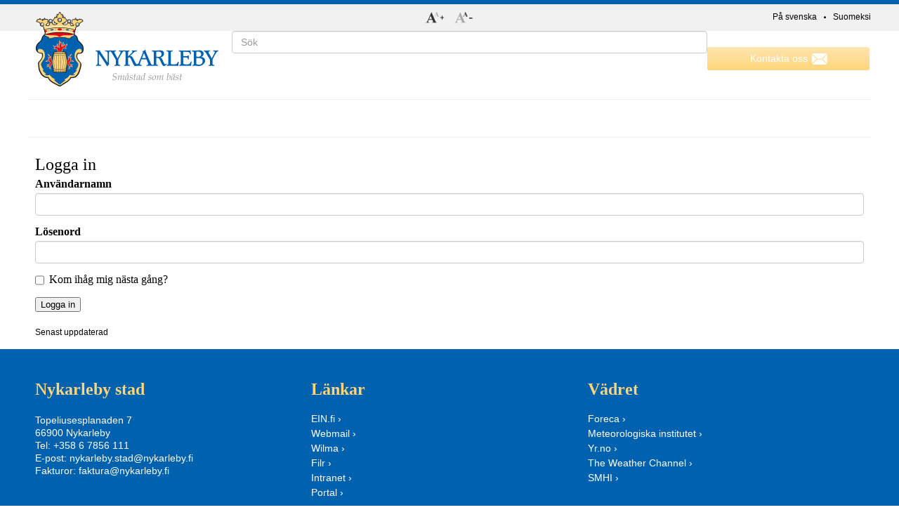

--- FILE ---
content_type: text/html; charset=utf-8
request_url: https://intra.nykarleby.fi/Security/login?BackURL=/Security/
body_size: 3222
content:
<!DOCTYPE html>
<html lang="sv-SE">
	<head>
		<base href="https://intra.nykarleby.fi/"><!--[if lte IE 6]></base><![endif]-->
		<title>Logga in &raquo; Nykarleby stad</title>
		<meta charset="utf-8">
		<meta name="viewport" content="width=device-width, initial-scale=1.0">
		<meta http-equiv="Content-Type" content="text/html; charset=utf-8">
		<meta name="generator" content="WebAdmin - http://www.creamarketing.com" />
<meta http-equiv="Content-type" content="text/html; charset=utf-8" />

		
		<link rel="shortcut icon" href="themes/nykarleby/images/favicon.ico" />
		<!--[if lt IE 9]>
		<script src="//html5shiv.googlecode.com/svn/trunk/html5.js"></script>
		<![endif]-->
		
		<link href='http://fonts.googleapis.com/css?family=Buenard:400,700' rel='stylesheet' type='text/css'>
		<style type="text/css">
			
		</style>
	<link rel="stylesheet" type="text/css" href="/themes/nykarleby/css/layout.css?m=1490169261" />
<link rel="stylesheet" type="text/css" href="/themes/nykarleby/css/typography.css?m=1508411526" />
<link rel="stylesheet" type="text/css" href="/themes/nykarleby/css/form.css?m=1503399134" />
<link rel="stylesheet" type="text/css" href="/fontawesome/css/font-awesome.css?m=1446814923" />
<link rel="stylesheet" type="text/css" media="print" href="/themes/nykarleby/css/print.css?m=1416924548" />
<link rel="stylesheet" type="text/css" href="/themes/nykarleby_fulltextsearch/css/FulltextSearchAjaxResultField.css?m=1465543256" />
</head>
	
	<body class="Page FontSizeNormal" lang="sv-SE" >
		
		<div class="main" role="main">
			<header class="header main-color-border" role="banner">
	<div class="background"></div>
	<div class="inner">
		
		<div id="Language">
			<div id="FontResize">
				<div class="FontResizePlus"></div>
				<div class="FontResizeMinus"></div>
			</div>
			
			<div id="PageTranslations">
				<ul class="translations">
					
	
		<li class="translation sv-SE" data-locale="sv-SE">
			<a  href="/Security/" hreflang="sv-SE" title="Logga in">På svenska</a>
		</li>
		<li class="separator"></li>
	
		<li class="translation fi-FI" data-locale="fi-FI">
			<a  href="/etusivu/" hreflang="fi-FI" title="Etusivu">Suomeksi</a>
		</li>
		
	


				</ul>
			</div>
		</div>
		
		<div id="HeaderContent">
			<div class="left">
				<a href="/" id="SiteLogo" class="brand" rel="home">
					
						<img src="themes/nykarleby/images/sitelogo.png" alt="Nykarleby" />
					
				</a>
			</div>
			<div class="center">
				
					<div class="search-bar">
						
<form id="Form_SearchForm" action="/sok/SearchForm" method="get" enctype="application/x-www-form-urlencoded">

	
	<p id="Form_SearchForm_error" class="message " style="display: none"></p>
	
	
	<fieldset>
		 
		
			<div id="Search" class="field text nolabel">
	
	<div class="middleColumn">
		<input type="search" name="Search" class="text nolabel" id="Form_SearchForm_Search" placeholder="Sök" aria-label="Sök" />
	</div>
	
	
</div>
		
			<div id="AjaxSearchResults" data-url="/sok/SearchForm/field/Results/Search"></div>
		
		<div class="clear"><!-- --></div>
	</fieldset>

	
	<div class="Actions">
		
			
	<input type="submit" name="action_FulltextSearch" value="Sök" class="action action" id="Form_SearchForm_action_FulltextSearch" />

		
	</div>
	

</form>


					</div>		
				
			</div>
			<div class="right">
				
					<a href="/kontakta-oss/" class="ContactUs secondary-color-gradiant"> <span class="ContactUslabel">Kontakta oss</span><span class="ContactUsIcon"></span> </a>
				
			</div>
			<div id="TouchMenuSecondary" class="menu"></div>
		</div> 
		
		<div id="MobileMenu">
			<div id="Search">
				<img src="themes/nykarleby/images/menu-icon-search.png" />
			</div>
			<div id="Translations">
				<img src="themes/nykarleby/images/menu-icon-translate.png"/>
			</div>
			<div id="ContactUs">
				<a href="/kontakta-oss/"><img src="themes/nykarleby/images/menu-icon-contact.png"/></a>
			</div>
		</div>
		<div id="MobileSubMenu">
			<div class="search">
			</div>
			<div class="translations-group">
				<ul class="translations">
					
	
		<li class="translation sv-SE" data-locale="sv-SE">
			<a  href="/Security/" hreflang="sv-SE" title="Logga in">På svenska</a>
		</li>
		<li class="separator"></li>
	
		<li class="translation fi-FI" data-locale="fi-FI">
			<a  href="/etusivu/" hreflang="fi-FI" title="Etusivu">Suomeksi</a>
		</li>
		
	


					<li class="google_translate"></li>
				</ul>
			</div>
		</div>
		
		<nav class="primary">
	<div class="menu-link icon-fa-dot-3" id="TouchMenu"></div>
	<ul class="navigation">
		
	</ul>
</nav>
		
	</div>
</header>
			
			<div class="layout columns-1">
				<section class="inner">
					<section class="widget-area top">
	
</section>

<div class="content-container">
	
	
	<article class="typography PageContent">
		
        	<h1> Logga in </h1>
			
		
	</article>
	
	<div class="typography moduleContent">
		
	</div>
	
	<div class="typography formAndPageComments">
		
<form id="ExternalLoginForm_LoginForm" action="Security/LoginForm" method="post" enctype="application/x-www-form-urlencoded">

	
	<p id="ExternalLoginForm_LoginForm_error" class="message " style="display: none"></p>
	
	
	<fieldset>
		 
		
			<input type="hidden" name="AuthenticationMethod" value="ExternalAuthenticator" class="hidden" id="ExternalLoginForm_LoginForm_AuthenticationMethod" />

		
			<input type="hidden" name="External_SourceID" value="empty" class="hidden" id="ExternalLoginForm_LoginForm_External_SourceID" />

		
			<div id="External_UserID" class="field text">
	<label class="left" for="ExternalLoginForm_LoginForm_External_UserID">Användarnamn</label>
	<div class="middleColumn">
		<input type="text" name="External_UserID" class="text" id="ExternalLoginForm_LoginForm_External_UserID" />
	</div>
	
	
</div>
		
			<div id="Password" class="field text password">
	<label class="left" for="ExternalLoginForm_LoginForm_Password">Lösenord</label>
	<div class="middleColumn">
		<input type="password" name="Password" class="text password" id="ExternalLoginForm_LoginForm_Password" />
	</div>
	
	
</div>
		
			<div id="Remember" class="field checkbox">
	<input type="checkbox" name="Remember" value="1" class="checkbox" id="ExternalLoginForm_LoginForm_Remember" />
	<label class="right" for="ExternalLoginForm_LoginForm_Remember">Kom ihåg mig nästa gång?</label>
	
</div>

		
			<input type="hidden" name="BackURL" value="/Security/" class="hidden" id="ExternalLoginForm_LoginForm_BackURL" />

		
		<div class="clear"><!-- --></div>
	</fieldset>

	
	<div class="Actions">
		
			
	<input type="submit" name="action_dologin" value="Logga in" class="action action" id="ExternalLoginForm_LoginForm_action_dologin" />

		
	</div>
	

</form>


		
	</div>
	
	<section class="widget-area content-bottom">
		
	</section>
</div>



<section class="widget-area bottom">
	
</section>
				</section>
			</div>
			<div id="footer-push"></div>
		</div>
		
		
	<div class="content-owner">
		<div class="inner no-owner">
			senast uppdaterad 
		</div>
	</div>



<footer class="footer main-color-background" role="contentinfo">
	
	<div class="inner columns-2">
		<div class="FooterColumn Contact">
			<div class="ContactTitle secondary-color-text">Nykarleby stad</div>
			Topeliusesplanaden 7<br />
66900 Nykarleby<br />
Tel: +358 6 7856 111<br />
E-post: nykarleby.stad@nykarleby.fi<br />
Fakturor: faktura@nykarleby.fi
		</div>
		
		
			<div class="FooterColumn QuickLinks ">
				<div class="QuickLinksTitle secondary-color-text">Länkar</div>
				<div class="QuickLinksList">
					
						<a href="https://www.google.fi/" target="_blank">EIN.fi &rsaquo; </a>
					
						<a href="https://outlook.office.com/mail/" target="_blank">Webmail &rsaquo; </a>
					
						<a href="https://nykarleby.inschool.fi/?langid=2" target="_blank">Wilma &rsaquo; </a>
					
						<a href="https://filr.nykarleby.fi/" target="_blank">Filr &rsaquo; </a>
					
						<a href="http://intra.nykarleby.fi/" target="_blank">Intranet &rsaquo; </a>
					
						<a href="https://portal.nykarleby.fi" target="_blank">Portal &rsaquo; </a>
					
				</div>
			</div>
		
			<div class="FooterColumn QuickLinks Last">
				<div class="QuickLinksTitle secondary-color-text">Vädret</div>
				<div class="QuickLinksList">
					
						<a href="http://www.foreca.se/Finland/V%C3%A4stra-Finland/Nykarleby" target="_blank">Foreca &rsaquo; </a>
					
						<a href="http://sv.ilmatieteenlaitos.fi/vader/nykarleby" target="_blank">Meteorologiska institutet &rsaquo; </a>
					
						<a href="http://www.yr.no/place/Finland/Western_Finland/Nykarleby/" target="_blank">Yr.no &rsaquo; </a>
					
						<a href="http://sv.weather.com/just_nu/Nykarleby+Uusikaarlepvy+LS+Finland+FIXX0301:1:FI" target="_blank">The Weather Channel &rsaquo; </a>
					
						<a href="http://www.smhi.se/#ort=644100,Nykarleby,Uusikaarlepyy,Finland,63.522774/22.530727" target="_blank">SMHI &rsaquo; </a>
					
				</div>
			</div>
			
		
		<div id="PoweredBy">
			<span>&copy; Nykarleby stad 2026. <span>Powered by <a href="http://www.creamarketing.com" rel="nofollow"> Creamarketing WebAdmin 5 </a></span></span>
			<span class="login"><a href="Security/login?BackURL=/Security/" title="Logga in">Logga in <span class="fa">&#xf090;</span></a></span>
		</div>
	</div>
	
</footer>
		
		<script type="text/javascript" src="/framework/thirdparty/jquery/jquery.js?m=1367929331"></script><script type="text/javascript" src="/themes/nykarleby/javascript/theme.js?m=1490169261"></script><script type="text/javascript" src="/fulltextsearch/javascript/FulltextSearchAjaxResultField.js?m=1446814918"></script><script type="text/javascript">//<![CDATA[

			;(function($) {
				$(document).ready(function() {
					$(function() {
						$('img').bind('dragstart', function(event) { event.preventDefault() });
					});
				});
			})(jQuery);
		

//]]></script><script>
			(function(i,s,o,g,r,a,m){i['GoogleAnalyticsObject']=r;i[r]=i[r]||function(){
			(i[r].q=i[r].q||[]).push(arguments)},i[r].l=1*new Date();a=s.createElement(o),
			m=s.getElementsByTagName(o)[0];a.async=1;a.src=g;m.parentNode.insertBefore(a,m)
			})(window,document,'script','//www.google-analytics.com/analytics.js','ga');
			
			ga('create', 'UA-12959078-1', 'auto');
			ga('send', 'pageview');
		
		</script>
	</body>
</html>

--- FILE ---
content_type: text/css
request_url: https://intra.nykarleby.fi/themes/nykarleby/css/layout.css?m=1490169261
body_size: 5443
content:
html, body, div, span, applet, object, iframe, h1, h2, h3, h4, h5, h6, p, blockquote, pre, a, abbr, acronym, address, big, cite, code, del, dfn, em, img, ins, kbd, q, s, samp, small, strike, strong, sub, sup, tt, var, b, u, i, center, dl, dt, dd, ol, ul, li, fieldset, form, label, legend, table, caption, tbody, tfoot, thead, tr, th, td, article, aside, canvas, details, embed, figure, figcaption, footer, header, hgroup, menu, nav, output, ruby, section, summary, time, mark, audio, video { margin: 0; padding: 0; border: 0; font: inherit; font-size: 100%; vertical-align: baseline; }

html { line-height: 1; }

ol, ul { list-style: none; }

table { border-collapse: collapse; border-spacing: 0; }

caption, th, td { text-align: left; font-weight: normal; vertical-align: middle; }

q, blockquote { quotes: none; }
q:before, q:after, blockquote:before, blockquote:after { content: ""; content: none; }

a img { border: none; }

article, aside, details, figcaption, figure, footer, header, hgroup, menu, nav, section, summary { display: block; }

.inner { position: relative; clear: both; margin: 0 auto; max-width: 1200px; padding: 0 10px; /* 	overflow: hidden; */ }

body, body * { -webkit-text-size-adjust: none; }

@supports (display: flex) { body:not(.iOS) { display: -webkit-box; display: -moz-box; display: -ms-flexbox; display: -webkit-flex; display: flex; -webkit-flex-direction: column; -ms-flex-direction: column; flex-direction: column; min-height: 100vh; }
  body:not(.iOS) div.main { -webkit-box-flex: 1; -moz-box-flex: 1; -webkit-flex: 1 0 auto; -ms-flex: 1 0 auto; flex: 1 0 auto; } }

.clear { clear: both; }

header nav.primary { position: relative; background-color: transparent; display: inline-block; width: 100%; height: 54px; border-bottom: 1px solid #f1f1f1; -webkit-tap-highlight-color: rgba(0, 0, 0, 0); }
header nav.primary, header nav.primary * { -webkit-box-sizing: border-box; -moz-box-sizing: border-box; box-sizing: border-box; }
header nav.primary .navigation { height: 54px; }
header nav.primary .navigation li.current > a, header nav.primary .navigation li.section > a { font-weight: bold; }
header nav.primary .navigation > li { float: left; }
@media (max-width: 640px) { header nav.primary .navigation > li { float: none; } }
header nav.primary .navigation > li a { font-family: "Buenard", serif; font-size: 18px; text-decoration: none; white-space: nowrap; }
header nav.primary .navigation > li > a { display: inline-block; margin: 0 .5em; line-height: 54px; color: black; }
header nav.primary .navigation > li ul.sub { visibility: hidden; padding: 0; top: 53px; }
header nav.primary .navigation > li ul.sub li { float: none; display: block; margin: 0; padding: 0px; overflow: hidden; }
header nav.primary .navigation > li ul.sub li ul.sub { clear: both; display: none; }
@media (max-width: 767px) { header nav.primary:not(.menu) { display: none; } }
header nav.primary:not(.menu) .navigation { width: -moz-calc(100% - 60px); width: -webkit-calc(100% - 60px); width: -o-calc(100% - 60px); width: calc(100% - 60px); }
@media (max-width: 640px) { header nav.primary:not(.menu) .navigation { padding: 0 60px 0 10px; } }
header nav.primary:not(.menu) .navigation li > ul.sub { z-index: 1000; background-color: white; }
header nav.primary:not(.menu) .navigation li > ul.sub li { position: relative; }
header nav.primary:not(.menu) .navigation li > ul.sub li ul.sub { position: absolute; display: block; white-space: nowrap; top: -1px; left: 100%; }
header nav.primary:not(.menu) .navigation > li span.open-close { display: none; }
header nav.primary:not(.menu) .navigation > li:not(.is-hidden) > a.has-sub:after { content: "\203A"; margin-left: .5em; display: inline-block; -webkit-transform: rotate(90deg); -moz-transform: rotate(90deg); -o-transform: rotate(90deg); -ms-transform: rotate(90deg); transform: rotate(90deg); top: 1px; position: relative; }
header nav.primary:not(.menu) .navigation > li.current > a, header nav.primary:not(.menu) .navigation > li.section > a { font-weight: bold; }
header nav.primary:not(.menu) .navigation > li.is-hidden a, header nav.primary:not(.menu) .navigation > li.open-left > ul.sub a { line-height: 40px; padding: 0 1em 0 1em; }
header nav.primary:not(.menu) .navigation > li.is-hidden a.has-sub, header nav.primary:not(.menu) .navigation > li.open-left > ul.sub a.has-sub { padding-left: 2em; }
header nav.primary:not(.menu) .navigation > li.is-hidden a.has-sub:after, header nav.primary:not(.menu) .navigation > li.open-left > ul.sub a.has-sub:after { content: none !important; }
header nav.primary:not(.menu) .navigation > li.is-hidden a.has-sub:before, header nav.primary:not(.menu) .navigation > li.open-left > ul.sub a.has-sub:before { content: "\00ab"; margin-left: .5em; display: inline-block; top: 1px; position: absolute; left: 0; }
header nav.primary:not(.menu) .navigation > li.is-hidden ul.sub, header nav.primary:not(.menu) .navigation > li.open-left > ul.sub ul.sub { top: -1px; right: 100%; left: auto !important; -webkit-box-shadow: -2px 2px 10px -5px rgba(0, 0, 0, 0.75); -moz-box-shadow: -2px 2px 10px -5px rgba(0, 0, 0, 0.75); box-shadow: -2px 2px 10px -5px rgba(0, 0, 0, 0.75); }
header nav.primary:not(.menu) .navigation > li.open-left { position: relative; }
header nav.primary:not(.menu) .navigation > li.open-left > ul.sub { text-align: right; right: 0; }
header nav.primary:not(.menu) .navigation > li.is-hidden { background: white; position: absolute; right: 0; top: 54px; visibility: hidden; float: none; z-index: 1000; border-left: 1px solid #f1f1f1; border-right: 1px solid #f1f1f1; text-align: right; opacity: 0; }
header nav.primary:not(.menu) .navigation > li.is-hidden:hover { background: #f7f7f7; }
header nav.primary:not(.menu) .navigation > li.is-hidden.force-visible { visibility: visible; opacity: 1; }
header nav.primary:not(.menu) .navigation > li.is-hidden:first-child { border-top: 1px solid #f1f1f1; }
header nav.primary:not(.menu) .navigation > li.is-hidden:last-child { border-bottom: 1px solid #f1f1f1; }
header nav.primary:not(.menu) .navigation > li ul.sub { border: 1px solid #f1f1f1; -webkit-box-shadow: 2px 2px 10px -5px rgba(0, 0, 0, 0.75); -moz-box-shadow: 2px 2px 10px -5px rgba(0, 0, 0, 0.75); box-shadow: 2px 2px 10px -5px rgba(0, 0, 0, 0.75); }
header nav.primary:not(.menu) .navigation > li ul.sub li { position: relative; width: 100%; overflow: visible; display: block; }
header nav.primary:not(.menu) .navigation > li ul.sub li.current, header nav.primary:not(.menu) .navigation > li ul.sub li.section { width: 100%; }
header nav.primary:not(.menu) .navigation > li ul.sub li.focus { background-color: #f7f7f7; }
header nav.primary:not(.menu) .navigation > li ul.sub li.focus ul.sub { position: absolute; display: inline-block; white-space: nowrap; top: -1px; left: 100%; }
header nav.primary:not(.menu) .navigation > li ul.sub li a { padding: 0 2em 0 1em; margin: 0; width: 100%; box-sizing: border-box; display: block; line-height: 40px; color: black; border: none; left: 0; }
header nav.primary:not(.menu) .navigation > li ul.sub li a.has-sub:after { content: "\00bb"; position: absolute; right: .5em; }
header nav.primary:not(.menu) .navigation > li > ul.sub { display: block; position: absolute; }
header nav.primary:not(.menu) .navigation li > ul.sub { visibility: hidden; opacity: 0; -webkit-transition: opacity 0.3s linear, visibility 0s linear 0.3s; -moz-transition: opacity 0.3s linear, visibility 0s linear 0.3s; -ms-transition: opacity 0.3s linear, visibility 0s linear 0.3s; -o-transition: opacity 0.3s linear, visibility 0s linear 0.3s; transition: opacity 0.3s linear, visibility 0s linear 0.3s; }
header nav.primary:not(.menu) .navigation li.focus > ul.sub { visibility: visible; opacity: 1; -webkit-transition: opacity 0.3s linear; -moz-transition: opacity 0.3s linear; -ms-transition: opacity 0.3s linear; -o-transition: opacity 0.3s linear; transition: opacity 0.3s linear; }
header nav.primary.menu { height: auto; }
@media (max-width: 767px) { header nav.primary.menu { display: block; } }
header nav.primary.menu .navigation { height: auto; position: relative; z-index: 10000; background: white; padding: 0 0 0 15px; }
@media (max-width: 640px) { header nav.primary.menu .navigation { padding: 0; } }
header nav.primary.menu .navigation li:hover, header nav.primary.menu .navigation li:focus { background-color: transparent; }
header nav.primary.menu .navigation li:before, header nav.primary.menu .navigation li:after { content: ""; position: absolute; top: 0; bottom: 0; width: 9999px; width: 50vw; }
header nav.primary.menu .navigation li:before { right: 100%; }
header nav.primary.menu .navigation li:after { left: 100%; z-index: 1; }
header nav.primary.menu .navigation li a { margin: 0 .5em; line-height: 40px; }
header nav.primary.menu .navigation li ul.sub { display: none; }
header nav.primary.menu .navigation > li { float: none; display: inline-block; width: 100%; position: relative; }
@media (min-width: 768px) { header nav.primary.menu .navigation > li { display: block; } }
header nav.primary.menu .navigation > li:last-child { margin-bottom: 10px; }
header nav.primary.menu .navigation > li a { color: black; }
header nav.primary.menu .navigation > li span.open-close { cursor: pointer; font-size: 22.5px; right: 0; top: 0px; float: right; display: block; position: relative; line-height: 40px; padding: 0 .25em; }
header nav.primary.menu .navigation > li span.open-close.open + ul.sub { display: block; }
header nav.primary.menu .navigation > li ul.sub { background: #f1f1f1; position: relative; top: 0; margin-left: 15px; clear: both; z-index: 2; visibility: visible; }
header nav.primary.menu .navigation > li ul.sub:before, header nav.primary.menu .navigation > li ul.sub:after { content: ""; position: absolute; background: #f1f1f1; top: 0; bottom: 0; width: 9999px; width: 50vw; }
header nav.primary.menu .navigation > li ul.sub:before { right: 100%; }
header nav.primary.menu .navigation > li ul.sub:after { left: 100%; z-index: 1; }
header nav.primary.menu .navigation > li ul.sub li ul.sub { display: none; }
header nav.primary.menu .navigation > li ul.sub li:first-child { margin-top: 0; }
header nav.primary .menu-link { position: absolute !important; display: none; z-index: 10001; margin: 0; top: 0px; right: 0; padding: 10px 17px 0 17px; color: black; font-size: 24px; line-height: 44px; cursor: pointer; }
@media (max-width: 767px) { header nav.primary .menu-link { display: none !important; } }
header nav.primary.menu .menu-link { color: black; }

[class^="icon-fa"]:before, [class*=" icon-fa"]:before { font-family: "FontAwesome"; font-style: normal; font-weight: normal; speak: none; display: inline-block; text-decoration: inherit; width: 1em; margin-right: .2em; text-align: center; font-variant: normal; text-transform: none; line-height: 1em; margin-left: .2em; }

.icon-fa-plus:before, header nav.primary.menu .navigation > li span.open-close:before { content: '\f067'; }

/* '' */
.icon-fa-minus:before, header nav.primary.menu .navigation > li span.open-close.open:before { content: '\f068'; }

/* '' */
.icon-fa-menu:before { content: '\f0c9'; }

/* '' */
.icon-fa-dot-3:before { content: '\f141'; }

/* '' */
div.main { margin: 0 auto; width: 100%; -webkit-box-sizing: border-box; -moz-box-sizing: border-box; box-sizing: border-box; }
@media (max-width: 767px) { div.main { overflow: hidden; } }
div.main * { -webkit-text-size-adjust: none; }
div.main label { font-family: 'Buenard', serif; }
div.main header { position: relative; float: left; clear: both; width: 100%; border-top: 6px solid #0061AE; background-repeat: repeat-x; }
div.main header .background { background: #f1f1f1; height: 38px; width: 100%; position: absolute; }
div.main header .inner { padding: 0 10px; }
div.main header #Language { position: relative; float: left; clear: both; width: 100%; height: 38px; text-align: right; z-index: 1; }
div.main header #Language #FontResize { position: relative; display: block; margin: 10px auto 0 auto; text-align: center; }
div.main header #Language #FontResize .FontResizePlus, div.main header #Language #FontResize .FontResizeMinus { width: 27px; height: 17px; cursor: pointer; background-repeat: no-repeat; background-size: 100% auto; display: inline-block; }
div.main header #Language #FontResize .FontResizePlus.disabled, div.main header #Language #FontResize .FontResizeMinus.disabled { cursor: default; opacity: .25; }
div.main header #Language #FontResize .FontResizePlus { background-image: url("../images/resizeIconPlus.png"); margin-right: 10px; }
div.main header #Language #FontResize .FontResizeMinus { background-image: url("../images/resizeIconMinus.png"); }
@media (max-width: 767px) { div.main header #Language #PageTranslations { display: none; } }
div.main header #HeaderContent { position: relative; float: left; clear: both; width: 100%; min-height: 97px; border-bottom: 1px solid #f1f1f1; }
@media (max-width: 359px) { div.main header #HeaderContent { min-height: 75px; } }
div.main header #HeaderContent .left, div.main header #HeaderContent .center, div.main header #HeaderContent .right { float: left; height: 97px; -webkit-box-sizing: border-box; -moz-box-sizing: border-box; box-sizing: border-box; }
@media (max-width: 359px) { div.main header #HeaderContent .left, div.main header #HeaderContent .center, div.main header #HeaderContent .right { height: 75px; } }
@media (min-width: 768px) and (max-width: 859px) { div.main header #HeaderContent .left, div.main header #HeaderContent .center, div.main header #HeaderContent .right { height: auto; } }
div.main header #HeaderContent a#SiteLogo { position: relative; display: block; margin-top: -28px; margin-left: 10px; width: 261px; height: 108px; }
div.main header #HeaderContent a#SiteLogo img { max-width: 100%; display: block; }
@media (max-width: 767px) { div.main header #HeaderContent a#SiteLogo { margin-left: 0px; } }
@media (max-width: 359px) { div.main header #HeaderContent a#SiteLogo { margin-right: 20px; width: 223px; } }
@media (max-width: 359px) { div.main header #HeaderContent .left { float: left; width: auto; } }
@media (min-width: 360px) and (max-width: 369px) { div.main header #HeaderContent .left { width: 280px; } }
@media (min-width: 370px) { div.main header #HeaderContent .left { width: 290px; } }
@media (min-width: 768px) and (max-width: 859px) { div.main header #HeaderContent .left { float: left; } }
@media (min-width: 860px) { div.main header #HeaderContent .center { width: -moz-calc(100% - 523px); width: -webkit-calc(100% - 523px); width: calc(100% - 523px); } }
@media (min-width: 768px) and (max-width: 859px) { div.main header #HeaderContent .center { float: right; } }
@media (max-width: 767px) { div.main header #HeaderContent .center { display: none; } }
div.main header #HeaderContent .center.open { display: block; position: absolute; width: 100%; z-index: 20000; }
@media (max-width: 359px) { div.main header #HeaderContent .center.open { top: 138px; } }
@media (min-width: 360px) and (max-width: 767px) { div.main header #HeaderContent .center.open { top: 160px; } }
div.main header #HeaderContent .center.open #AjaxSearchResults { top: 40px; }
@media (min-width: 768px) and (max-width: 859px) { div.main header #HeaderContent .right { float: right; width: -webkit-calc(100% - 290px); width: -moz-calc(100% - 290px); width: calc(100% - 290px); } }
@media (max-width: 767px) { div.main header #HeaderContent .right { display: none; } }
div.main header #HeaderContent .right a.ContactUs { position: relative; float: right; display: block; max-width: 137px; height: 16px; padding: 9px 60px 8px 61px; margin-top: 23px; text-align: center; background-color: #fed57b; *zoom: 1; filter: progid:DXImageTransform.Microsoft.gradient(gradientType=0, startColorstr='#FFFEE5AE', endColorstr='#FFFED57B'); background-image: -ms-linear-gradient(top, #fee5ae 0%, #fed57b 100%); background-image: -webkit-gradient(linear, 50% 0%, 50% 100%, color-stop(0%, #fee5ae), color-stop(100%, #fed57b)); background-image: -webkit-linear-gradient(top, #fee5ae 0%, #fed57b 100%); background-image: -moz-linear-gradient(top, #fee5ae 0%, #fed57b 100%); background-image: -o-linear-gradient(top, #fee5ae 0%, #fed57b 100%); background-image: linear-gradient(top, #fee5ae 0%, #fed57b 100%); -webkit-border-radius: 3px 3px; -moz-border-radius: 3px / 3px; border-radius: 3px / 3px; }
@media (min-width: 768px) and (max-width: 859px) { div.main header #HeaderContent .right a.ContactUs { max-width: 129px; width: 100%; margin-top: 0px; } }
div.main header #HeaderContent .right a.ContactUs .ContactUslabel { position: relative; float: left; color: #fff; font-family: Arial, Helvetica, sans-serif; font-size: 14px; }
div.main header #HeaderContent .right a.ContactUs .ContactUsIcon { position: relative; float: left; width: 22px; height: 16px; margin-left: 6px; background-image: url("../images/letter-icon.png"); background-repeat: no-repeat; }
div.main header #HeaderContent #TouchMenuSecondary { display: none; }
@media (max-width: 767px) { div.main header #HeaderContent #TouchMenuSecondary { float: right; background: transparent url(../images/menu-icon.png) no-repeat left top; background-size: 100% auto; cursor: pointer; display: block; width: 25px; height: 25px; right: 3px; top: 27px; position: relative; } }
@media (max-width: 359px) { div.main header #HeaderContent #TouchMenuSecondary { top: 14px; } }
div.main header #MobileMenu { display: none; width: 100%; padding: 10px 0; border-bottom: 1px solid #f1f1f1; position: relative; }
@media (max-width: 767px) { div.main header #MobileMenu.menu { display: inline-block; } }
div.main header #MobileMenu > div { width: 33.3%; float: left; text-align: center; }
div.main header #MobileMenu > div img { width: 25px; height: 25px; cursor: pointer; }
div.main header #MobileSubMenu { display: none; width: 100%; border-bottom: 1px solid #f1f1f1; position: relative; }
@media (max-width: 767px) { div.main header #MobileSubMenu.menu { display: inline-block; } }
div.main header #MobileSubMenu .search { padding: 10px 0; display: none; height: 36px; }
div.main header #MobileSubMenu .search.open { display: block; }
div.main header #MobileSubMenu .translations-group { display: none; }
div.main header #MobileSubMenu .translations-group.open { display: table; margin: 0 auto; }
div.main header #HeaderContent .center input[type=text], div.main header #MobileSubMenu .search input[type=text] { position: relative; display: block; margin: 23px auto 0 auto; width: 250px; height: 33px; border: 3px solid #fed57b; padding: 0 10px; background: url("../images/searchIcon.png") no-repeat scroll center right 7px; background-size: 16px 16px; -webkit-border-radius: 3px 3px; -moz-border-radius: 3px / 3px; border-radius: 3px / 3px; -webkit-box-sizing: border-box; -moz-box-sizing: border-box; box-sizing: border-box; }
@media (max-width: 767px) { div.main header #HeaderContent .center input[type=text], div.main header #MobileSubMenu .search input[type=text] { margin: 0 auto; width: 100%; height: 33px; font-size: 16px; } }
@media (min-width: 768px) and (max-width: 859px) { div.main header #HeaderContent .center input[type=text], div.main header #MobileSubMenu .search input[type=text] { margin: 10px auto 0 auto; } }
div.main header #HeaderContent .center .Actions, div.main header #MobileSubMenu .search .Actions { display: none; }
div.main header #Language #PageTranslations ul.translations, div.main header #MobileSubMenu ul.translations { list-style: none; }
div.main header #Language #PageTranslations ul.translations li, div.main header #MobileSubMenu ul.translations li { position: relative; float: left; font-size: 12px; color: #000; margin-top: 12px; }
div.main header #Language #PageTranslations ul.translations li.separator, div.main header #MobileSubMenu ul.translations li.separator { display: block; width: 3px; height: 3px; background-image: url("../images/langDot.png"); background-repeat: no-repeat; margin: 17px 10px; }
div.main header #Language #PageTranslations ul.translations li a, div.main header #MobileSubMenu ul.translations li a { color: #000; font-family: Arial; font-size: 12px; text-decoration: none; }
div.main header #Language #PageTranslations ul.translations li.google_translate, div.main header #MobileSubMenu ul.translations li.google_translate { margin-top: 8px; }
div.main header #MobileSubMenu ul.translations { display: table; margin: 0 auto; }
div.main header #MobileSubMenu ul.translations li a { font-family: 'Buenard', serif; font-size: 18px; }
div.main header #MobileSubMenu ul.translations li.separator { margin: 21px 10px 10px 10px; }
div.main header #MobileSubMenu ul.translations li.separator.last { display: none; }
div.main header #MobileSubMenu ul.translations li.google_translate { clear: both; }
div.main .layout { position: relative; width: 100%; overflow: hidden; clear: both; }
div.main .layout .inner { max-width: 1200px; width: 100%; -webkit-box-sizing: border-box; -moz-box-sizing: border-box; box-sizing: border-box; padding: 0; }
div.main .layout aside.sidebar { float: left; min-width: 300px; width: 25%; padding: 0 10px 0 10px; -webkit-box-sizing: border-box; -moz-box-sizing: border-box; box-sizing: border-box; }
div.main .layout aside.sidebar nav { background: #fefae8; padding: 25px 20px; margin-bottom: 20px; }
div.main .layout aside.sidebar nav ul.sub { padding-left: 10px; margin-top: 10px; }
div.main .layout aside.sidebar nav .CurrentSection { display: block; font-size: 22px; font-family: 'Buenard', serif; margin-bottom: 18px; color: #000; text-decoration: none; }
div.main .layout aside.sidebar nav ul { list-style: disc; list-style-position: outside; font-size: 22px; line-height: 15px; padding-left: 20px; }
div.main .layout aside.sidebar nav ul li { font-family: Arial; color: #fed57b; margin-bottom: 10px; }
div.main .layout aside.sidebar nav ul li a { font-family: Arial; font-size: 14px; color: #000; text-decoration: none; position: relative; top: -3px; }
div.main .layout aside.sidebar nav ul li.current > a { border-bottom: 1px dashed #000; }
div.main .layout aside.sidebar nav ul li ul.sub { list-style-position: inside; font-size: 16px; }
div.main .layout aside.sidebar nav ul li ul.sub li { margin-bottom: 8px; color: black; }
div.main .layout aside.sidebar nav ul li ul.sub li a { top: 0; }
div.main .layout aside.sidebar.right { float: right; }
@media (max-width: 640px) { div.main .layout aside.sidebar.right { margin-top: 25px; } }
div.main .layout .content-container { position: relative; float: left; margin: 0 auto; width: 100%; max-width: 1200px; padding: 0 10px; -webkit-box-sizing: border-box; -moz-box-sizing: border-box; box-sizing: border-box; }
div.main .layout .content-container #Breadcrumbs { color: #999; font-family: Arial; font-size: 12px; margin-bottom: .5em; }
div.main .layout .content-container #Breadcrumbs a { color: #999; }
div.main .layout .content-container #Breadcrumbs a:hover { color: #333; }
div.main .layout .content-container .banner-image img { width: 100%; }
div.main .layout .content-container article { clear: both; }
div.main .layout .content-container #Form_EditForm .middleColumn { max-width: inherit; }
div.main .layout .widget-area { position: relative; float: left; width: 100%; }
div.main .layout .widget-area .actions { height: 40px; padding: 8px 10px 4px 10px; clear: both; display: inline-block; width: 100%; }
div.main .layout .widget-area .WidgetColumns1 .WidgetColumnSpan1 { overflow: visible !important; margin-bottom: 15px; }
div.main .layout .widget-area .WidgetColumns2 .WidgetColumnSpan2 { overflow: visible !important; margin-bottom: 15px; }
div.main .layout .widget-area .WidgetColumns3 .WidgetColumnSpan3 { overflow: visible !important; margin-bottom: 15px; }
div.main .layout .widget-area .WidgetColumns4 .WidgetColumnSpan4 { overflow: visible !important; margin-bottom: 15px; }
div.main .layout .widget-area .WidgetColumns5 .WidgetColumnSpan5 { overflow: visible !important; margin-bottom: 15px; }
div.main .layout .widget-area .WidgetHolder { padding: 0; padding-bottom: 20px; overflow: hidden !important; }
div.main .layout .widget-area .WidgetHolder.AddWidget { overflow: visible !important; }
div.main .layout .widget-area.top { min-height: 20px; }
div.main .layout .widget-area.bottom { position: relative; float: left; min-height: 20px; }
div.main .layout .widget-area.right .WidgetHolder:not(.AddWidget) { padding: 0; width: 100%; background: #fefae8; }
div.main .layout .widget-area.right .WidgetHolder:not(.AddWidget) .WidgetBox { width: 100%; margin: 0 auto; padding: 25px 20px; -webkit-box-sizing: border-box; -moz-box-sizing: border-box; box-sizing: border-box; }
div.main .layout.columns-1 .content-container { padding: 0 10px 0 10px; width: 100%; }
div.main .layout.columns-2 .content-container { padding: 0 10px 0 10px; width: 75%; }
@media (min-width: 641px) { div.main .layout.columns-2 .content-container { max-width: -webkit-calc(100% - 300px); max-width: -moz-calc(100% - 300px); max-width: calc(100% - 300px); } }
div.main .layout.columns-3 .content-container { width: 50%; }

.MemberContactsPage div.main .layout .inner { padding: 0 10px; }

.widget-area .WidgetHolder .WidgetHolderContent { margin: 0 10px; }
aside .widget-area .WidgetHolder .WidgetHolderContent { padding: 0; }

.content-owner { -webkit-box-sizing: border-box; -moz-box-sizing: border-box; box-sizing: border-box; overflow: hidden; clear: both; font-size: 12px; margin: 0 0 1.25em; line-height: 1.5em; font-family: Arial, Helvetica, sans-serif; }
.content-owner .inner { overflow: hidden; -webkit-box-sizing: border-box; -moz-box-sizing: border-box; box-sizing: border-box; padding: 0 10px; }
.content-owner .inner.no-owner:first-letter { text-transform: uppercase; }

.cms .field label.left { width: 80px !important; }

.cms.crea .field label.left { width: auto !important; }

.WidgetArea .AddWidget { margin-bottom: 50px; }
.WidgetArea .AddWidget form .field.checkbox { padding-left: 101px !important; }

aside .HTMLContentWidget .box > p:last-child { margin-bottom: 0; }
aside .HTMLContentWidget > h2 { text-transform: capitalize; }

.WidgetArea.WidgetColumns3 { max-width: 1200px; width: 100%; }
.WidgetArea.WidgetColumns3 .WidgetHolder { padding: 0 10px 0 10px; }

.WidgetHolder .WidgetHolderContent { position: relative; clear: both; }
aside .WidgetHolder .WidgetHolderContent { margin-bottom: 0px; }
.WidgetHolder .WidgetHolderContent .WidgetContent { clear: both; }
.WidgetHolder .WidgetHolderContent .WidgetContent .WidgetBox { overflow: hidden; }
.WidgetHolder .WidgetHolderContent .WidgetContent .WidgetBox .WidgetBoxTitle { position: relative; float: left; clear: both; width: 100%; font-family: 'Buenard', serif; font-size: 22px; text-transform: uppercase; color: #000; padding: 0 0 15px 0; }
aside .WidgetHolder .WidgetHolderContent .WidgetContent .WidgetBox .WidgetBoxTitle { text-transform: capitalize; }
.WidgetHolder .WidgetHolderContent .WidgetContent .WidgetBox .WidgetBoxTitle h2 { margin: 0; font-size: 22px; line-height: 1.1em; }
.WidgetHolder .WidgetHolderContent .WidgetContent .WidgetBox .WidgetBoxTitle h2 a { color: inherit; text-decoration: none; }
.WidgetHolder .WidgetHolderContent .WidgetContent .WidgetBox .WidgetBoxContent { position: relative; float: left; clear: both; width: 100%; margin-bottom: 15px; }
.WidgetHolder .WidgetHolderContent .WidgetContent .WidgetBox .WidgetShow-more { position: absolute !important; bottom: 0; }
aside .WidgetHolder .WidgetHolderContent .WidgetContent .WidgetBox .WidgetShow-more { position: relative !important; }
.WidgetHolder .WidgetHolderContent .WidgetContent .HTMLContentWidget h2 { font-size: 22px; }

.mqlWidgetArea { position: relative; float: left; width: 100%; background: #f1f1f1; border-top: 6px solid #0061ae; padding: 0 10px; overflow: hidden; -webkit-box-sizing: border-box; -moz-box-sizing: border-box; box-sizing: border-box; }
.mqlWidgetArea aside { float: none; width: 100%; margin: 0 auto; max-width: 1200px; }
.mqlWidgetArea .WidgetArea { max-width: 1200px; width: 100%; margin: 0 auto; }
.mqlWidgetArea .WidgetArea .WidgetHolder { padding: 0; }
.mqlWidgetArea .WidgetArea .WidgetHolder .WidgetHolderContent { margin-bottom: 0; }

footer { padding-top: 40px; background: #0061ae; -webkit-box-sizing: border-box; -moz-box-sizing: border-box; box-sizing: border-box; overflow: hidden; clear: both; }
footer .MemberQuickLinkPage { position: relative; float: left; clear: both; width: 100%; display: block; margin-bottom: 20px; color: #fff; font-family: Arial; font-size: 10px; text-decoration: none; }
footer .inner { overflow: hidden; -webkit-box-sizing: border-box; -moz-box-sizing: border-box; box-sizing: border-box; padding: 0 10px; }
footer .inner.columns-3 .FooterColumn { width: 25%; }
footer .FooterColumn { position: relative; float: left; width: 33.33%; padding-right: 10px; margin-bottom: 1em; -webkit-box-sizing: border-box; -moz-box-sizing: border-box; box-sizing: border-box; }
footer .FooterColumn.Last { padding-right: 0px; }
@media (max-width: 400px) { footer .FooterColumn { width: 100% !important; } }
@media (min-width: 401px) and (max-width: 768px) { footer .FooterColumn { width: 50% !important; }
  footer .FooterColumn:nth-last-child(odd) { clear: both; } }
footer .FooterColumn.Contact, footer .FooterColumn.Contact a { color: #fff; font-family: Arial; font-size: 14px; line-height: 18px; }
footer .FooterColumn .ContactTitle, footer .FooterColumn .QuickLinksTitle { font-family: 'Buenard', serif; font-weight: bold; font-size: 24px; color: #fed57b; margin-bottom: 18px; line-height: 34px; }
footer .FooterColumn .QuickLinksList a { position: relative; float: left; clear: both; color: #fff; font-family: Arial; font-size: 14px; margin-bottom: .5em; text-decoration: none; }
footer #PoweredBy { position: relative; float: left; clear: both; margin-bottom: 10px; font-size: 12px; font-family: Arial; width: 100%; }
footer #PoweredBy span, footer #PoweredBy a { color: #fff; font-size: 12px; text-decoration: none; }
@media (max-width: 424px) { footer #PoweredBy span:not(.login) span { display: block; margin: 7px 0; } }
footer #PoweredBy .login { float: right; }
@media (max-width: 424px) { footer #PoweredBy .login { float: none; margin-top: 15px; display: block; } }
footer .footer-left { float: left; }
footer .footer-right { float: right; }

.Calendar .page-updated { color: #999; }
.Calendar .page-updated p { margin: 0; }

#PageTranslations { position: absolute; right: 0; top: 0; }

.webadmin-edit-link { float: right; background: transparent url(../../../framework/admin/images/btn-icon/document--pencil.png) no-repeat; width: 16px; height: 16px; }
.webadmin-edit-link.widgets { margin-left: 10px; background: transparent url(../../../framework/admin/images/btn-icon/chain--pencil.png) no-repeat; }

.webadmin-add-link { float: right; background: transparent url(../../../framework/admin/images/btn-icon/addpage.png) no-repeat; width: 16px; height: 16px; margin: 0 0 0 10px !important; }

@media only screen and (max-width: 640px) { .webadmin-edit-link { display: none; }
  div.main .layout { display: -webkit-box; display: -moz-box; display: -ms-flexbox; display: -webkit-flex; display: flex; -webkit-flex-direction: column; -ms-flex-direction: column; flex-direction: column; }
  div.main .layout aside.sidebar { float: none; width: 100%; }
  div.main .layout aside.sidebar.left { -webkit-box-ordinal-group: 2; -moz-box-ordinal-group: 2; -ms-flex-order: 2; -webkit-order: 2; order: 2; padding: 0; }
  div.main .layout aside.sidebar.right { -webkit-box-ordinal-group: 3; -moz-box-ordinal-group: 3; -ms-flex-order: 3; -webkit-order: 3; order: 3; }
  div.main .layout .content-container { float: none; width: 100% !important; -webkit-box-ordinal-group: 1; -moz-box-ordinal-group: 1; -ms-flex-order: 1; -webkit-order: 1; order: 1; } }
@media only screen and (min-width: 641px) and (max-width: 1024px) and (orientation: portrait) { div.main .layout.columns-3 .content-container { width: 75%; }
  div.main .layout.columns-3 aside.sidebar.right { width: 75%; } }


--- FILE ---
content_type: text/css
request_url: https://intra.nykarleby.fi/themes/nykarleby/css/typography.css?m=1508411526
body_size: 1229
content:
.typography p { margin: 0 0 1.25em; line-height: 1.5em; font-family: Arial, Helvetica, sans-serif; }
.FontSizeSmallest .typography p { font-size: 10px; }
.FontSizeSmall .typography p { font-size: 12px; }
.FontSizeNormal .typography p { font-size: 14px; }
.FontSizeBig .typography p { font-size: 16px; }
.FontSizeBigest .typography p { font-size: 18px; }
.typography a { color: #0061ae; text-decoration: underline; }
.typography a:hover { color: #0061ae; text-decoration: none; }
.typography form a { color: black !important; }
.typography table th { text-align: left; font-weight: bold; }
.typography h1, .typography h2, .typography h3, .typography h4, .typography h5, .typography h6 { -webkit-text-size-adjust: none; font-family: 'Buenard', serif; color: #000; }
.typography h1 { line-height: 1.25em; margin-bottom: 5px; font-weight: 400; }
.FontSizeSmallest .typography h1 { font-size: 16px; }
.FontSizeSmall .typography h1 { font-size: 20px; }
.FontSizeNormal .typography h1 { font-size: 24px; }
.FontSizeBig .typography h1 { font-size: 28px; }
.FontSizeBigest .typography h1 { font-size: 32px; }
.typography h2 { line-height: 1.3em; margin-bottom: 5px; font-weight: 400; }
.FontSizeSmallest .typography h2 { font-size: 14px; }
.FontSizeSmall .typography h2 { font-size: 18px; }
.FontSizeNormal .typography h2 { font-size: 22px; }
.FontSizeBig .typography h2 { font-size: 26px; }
.FontSizeBigest .typography h2 { font-size: 30px; }
.typography h3 { line-height: 1.3em; margin-bottom: 5px; font-weight: 400; }
.FontSizeSmallest .typography h3 { font-size: 12px; }
.FontSizeSmall .typography h3 { font-size: 16px; }
.FontSizeNormal .typography h3 { font-size: 20px; }
.FontSizeBig .typography h3 { font-size: 24px; }
.FontSizeBigest .typography h3 { font-size: 28px; }
.typography h4 { line-height: 1.4em; margin-bottom: 5px; font-weight: 700; }
.FontSizeSmallest .typography h4 { font-size: 12px; }
.FontSizeSmall .typography h4 { font-size: 14px; }
.FontSizeNormal .typography h4 { font-size: 18px; }
.FontSizeBig .typography h4 { font-size: 22px; }
.FontSizeBigest .typography h4 { font-size: 24px; }
.typography h5 { line-height: 1.4em; margin-bottom: 5px; font-weight: 700; }
.FontSizeSmallest .typography h5 { font-size: 12px; }
.FontSizeSmall .typography h5 { font-size: 14px; }
.FontSizeNormal .typography h5 { font-size: 16px; }
.FontSizeBig .typography h5 { font-size: 18px; }
.FontSizeBigest .typography h5 { font-size: 20px; }
.typography h6 { line-height: 1.5em; margin-bottom: 5px; font-weight: 700; }
.FontSizeSmallest .typography h6 { font-size: 10px; }
.FontSizeSmall .typography h6 { font-size: 12px; }
.FontSizeNormal .typography h6 { font-size: 14px; }
.FontSizeBig .typography h6 { font-size: 16px; }
.FontSizeBigest .typography h6 { font-size: 18px; }
.typography strong { font-weight: bold; }
.typography em { font-style: italic; }
.typography ul { font-family: Arial; list-style: disc; padding-left: 1.25em; line-height: 1.25em; }
.FontSizeSmallest .typography ul { font-size: 10px; }
.FontSizeSmall .typography ul { font-size: 12px; }
.FontSizeNormal .typography ul { font-size: 14px; }
.FontSizeBig .typography ul { font-size: 16px; }
.FontSizeBigest .typography ul { font-size: 18px; }
.typography ol { font-family: Arial; list-style: decimal; padding-left: 1.5em; line-height: 1.25em; }
.FontSizeSmallest .typography ol { font-size: 10px; }
.FontSizeSmall .typography ol { font-size: 12px; }
.FontSizeNormal .typography ol { font-size: 14px; }
.FontSizeBig .typography ol { font-size: 16px; }
.FontSizeBigest .typography ol { font-size: 18px; }
.typography blockquote { font-family: Arial; }
.typography blockquote * { position: relative; float: left; }
.typography blockquote:before { float: left; content: '“ '; font-size: 20px; }
.typography blockquote:after { float: left; content: ' ”'; font-size: 20px; }
.typography img { max-width: 100%; height: auto; border: 0; }
.typography img.right { float: right; margin-left: 20px; }
.typography img.left { float: left; }
.typography img.leftAlone { /*
float: left;
margin-right: 100%;
*/ }
.typography img.center { float: none; margin-left: auto; margin-right: auto; display: block; }
.typography .captionImage { max-width: 100%; }
.typography .captionImage .caption { font-style: italic; }
.typography .two-columns { display: block; -moz-column-count: 2; -webkit-column-count: 2; column-count: 2; -moz-column-gap: 20px; -webkit-column-gap: 20px; column-gap: 20px; }
.typography .three-columns { display: block; -moz-column-count: 3; -webkit-column-count: 3; column-count: 3; -moz-column-gap: 20px; -webkit-column-gap: 20px; column-gap: 20px; }
.typography .videowrapper { float: none; clear: both; width: 100%; position: relative; padding-bottom: 56.25%; padding-top: 25px; height: 0; margin-bottom: 18px; }
.typography .videowrapper iframe, .typography .videowrapper img { position: absolute; top: 0; left: 0; width: 100% !important; height: 100% !important; }
.typography .mobile-only { display: none; }
@media only screen and (min-width: 640px) and (max-width: 1024px) { .typography .tablet-hide { display: none; } }
@media only screen and (max-width: 640px) { .typography .mobile-only { display: block; }
  .typography .mobile-hide { display: none; } }
.typography .columns { width: 100%; clear: both; overflow: hidden; }
.typography .columns .column { display: block; float: left; padding: 5px; -moz-box-sizing: border-box; box-sizing: border-box; }
.typography .columns.two > .column { width: 50%; }
.typography .columns.three > .column { width: 33.3%; }
.typography .columns.four > .column { width: 25%; }
@media only screen and (max-width: 767px) { .typography .columns.four > .column { width: 50%; } }
@media only screen and (max-width: 640px) { .typography .columns.three > .column { width: 50%; } }
@media only screen and (max-width: 480px) { .typography .columns .column { width: 100% !important; } }
.typography .scrolltable { width: 100%; overflow-y: hidden; overflow-x: scroll; }
.typography .scrolltable.noscroll { width: auto; overflow: visible; display: inline; }


--- FILE ---
content_type: text/css
request_url: https://intra.nykarleby.fi/themes/nykarleby/css/form.css?m=1503399134
body_size: 3238
content:
fieldset { padding: 0; margin: 0; border: 0; min-width: 0; }

legend { display: block; width: 100%; padding: 0; margin-bottom: 18px; font-size: 21px; line-height: inherit; color: #333333; border: 0; border-bottom: 1px solid #e5e5e5; }

label { display: inline-block; margin-bottom: 5px; font-weight: bold; }

input[type="search"] { -moz-box-sizing: border-box; -webkit-box-sizing: border-box; box-sizing: border-box; }

input[type="radio"], input[type="checkbox"] { margin: 4px 0 0; margin-top: 1px \9; /* IE8-9 */ line-height: normal; }

input[type="file"] { display: block; }

input[type="range"] { display: block; width: 100%; }

select[multiple], select[size] { height: auto; }

input[type="file"]:focus, input[type="radio"]:focus, input[type="checkbox"]:focus { outline: thin dotted; outline: 5px auto -webkit-focus-ring-color; outline-offset: -2px; }

output { display: block; padding-top: 7px; font-size: 14px; line-height: 1.42857; color: #555555; }

.form-control, form div.text input.text, form div.textarea textarea, form div.dropdown select.dropdown, form div.requiredField input[type="text"].required, form div.requiredField input[type="email"].required, form div.requiredField textarea.required, form div.requiredField select.required { display: block; width: 100%; height: 32px; padding: 6px 12px; font-size: 14px; line-height: 1.42857; color: #555555; background-color: #fff; background-image: none; border: 1px solid #ccc; border-radius: 4px; -webkit-box-shadow: inset 0 1px 1px rgba(0, 0, 0, 0.075); box-shadow: inset 0 1px 1px rgba(0, 0, 0, 0.075); -moz-transition: border-color 0.15s ease-in-out, box-shadow 0.15s ease-in-out; -o-transition: border-color 0.15s ease-in-out, box-shadow 0.15s ease-in-out; -webkit-transition: border-color 0.15s ease-in-out, box-shadow 0.15s ease-in-out; transition: border-color 0.15s ease-in-out, box-shadow 0.15s ease-in-out; }
.form-control:focus, form div.text input.text:focus, form div.textarea textarea:focus, form div.dropdown select.dropdown:focus, form div.requiredField input[type="text"].required:focus, form div.requiredField input[type="email"].required:focus, form div.requiredField textarea.required:focus, form div.requiredField select.required:focus { border-color: #66afe9; outline: 0; -webkit-box-shadow: inset 0 1px 1px rgba(0, 0, 0, 0.075), 0 0 8px rgba(102, 175, 233, 0.6); box-shadow: inset 0 1px 1px rgba(0, 0, 0, 0.075), 0 0 8px rgba(102, 175, 233, 0.6); }
.form-control::-moz-placeholder, form div.text input.text::-moz-placeholder, form div.textarea textarea::-moz-placeholder, form div.dropdown select.dropdown::-moz-placeholder, form div.requiredField input[type="text"].required::-moz-placeholder, form div.requiredField input[type="email"].required::-moz-placeholder, form div.requiredField textarea.required::-moz-placeholder, form div.requiredField select.required::-moz-placeholder { color: #999999; opacity: 1; }
.form-control:-ms-input-placeholder, form div.text input.text:-ms-input-placeholder, form div.textarea textarea:-ms-input-placeholder, form div.dropdown select.dropdown:-ms-input-placeholder, form div.requiredField input[type="text"].required:-ms-input-placeholder, form div.requiredField input[type="email"].required:-ms-input-placeholder, form div.requiredField textarea.required:-ms-input-placeholder, form div.requiredField select.required:-ms-input-placeholder { color: #999999; }
.form-control::-webkit-input-placeholder, form div.text input.text::-webkit-input-placeholder, form div.textarea textarea::-webkit-input-placeholder, form div.dropdown select.dropdown::-webkit-input-placeholder, form div.requiredField input[type="text"].required::-webkit-input-placeholder, form div.requiredField input[type="email"].required::-webkit-input-placeholder, form div.requiredField textarea.required::-webkit-input-placeholder, form div.requiredField select.required::-webkit-input-placeholder { color: #999999; }
.form-control[disabled], form div.text input[disabled].text, form div.textarea textarea[disabled], form div.dropdown select[disabled].dropdown, form div.requiredField input[disabled][type="text"].required, form div.requiredField input[disabled][type="email"].required, form div.requiredField textarea[disabled].required, form div.requiredField select[disabled].required, .form-control[readonly], form div.text input[readonly].text, form div.textarea textarea[readonly], form div.dropdown select[readonly].dropdown, form div.requiredField input[readonly][type="text"].required, form div.requiredField input[readonly][type="email"].required, form div.requiredField textarea[readonly].required, form div.requiredField select[readonly].required, fieldset[disabled] .form-control, fieldset[disabled] form div.text input.text, form div.text fieldset[disabled] input.text, fieldset[disabled] form div.textarea textarea, form div.textarea fieldset[disabled] textarea, fieldset[disabled] form div.dropdown select.dropdown, form div.dropdown fieldset[disabled] select.dropdown, fieldset[disabled] form div.requiredField input[type="text"].required, form div.requiredField fieldset[disabled] input[type="text"].required, fieldset[disabled] form div.requiredField input[type="email"].required, form div.requiredField fieldset[disabled] input[type="email"].required, fieldset[disabled] form div.requiredField textarea.required, form div.requiredField fieldset[disabled] textarea.required, fieldset[disabled] form div.requiredField select.required, form div.requiredField fieldset[disabled] select.required { cursor: not-allowed; background-color: #eeeeee; opacity: 1; }

textarea.form-control, form div.textarea textarea, form div.requiredField textarea.required { height: auto; }

input[type="search"] { -webkit-appearance: none; }

input[type="date"] { line-height: 32px; }

.form-group, form div.text, form div.textarea, form div.dropdown, form div.checkboxset, form div.checkbox, form div.field.checkbox, form div.optionset, form div.file { margin-bottom: 15px; }

.radio, .checkbox, form .field.checkbox { display: block; min-height: 18px; margin-top: 10px; margin-bottom: 10px; padding-left: 20px; }
.radio label, .checkbox label, form .field.checkbox label { display: inline; font-weight: normal; cursor: pointer; }

.radio input[type="radio"], .radio-inline input[type="radio"], .checkbox input[type="checkbox"], .checkbox-inline input[type="checkbox"] { float: left; margin-left: -20px; }

.radio + .radio, .checkbox + .checkbox, form .field.checkbox + .checkbox, form .checkbox + .field.checkbox { margin-top: -5px; }

.radio-inline, .checkbox-inline { display: inline-block; padding-left: 20px; margin-bottom: 0; vertical-align: middle; font-weight: normal; cursor: pointer; }

.radio-inline + .radio-inline, .checkbox-inline + .checkbox-inline { margin-top: 0; margin-left: 10px; }

input[type="radio"][disabled], fieldset[disabled] input[type="radio"], input[type="checkbox"][disabled], fieldset[disabled] input[type="checkbox"], .radio[disabled], fieldset[disabled] .radio, .radio-inline[disabled], fieldset[disabled] .radio-inline, .checkbox[disabled], form [disabled].field.checkbox, fieldset[disabled] .checkbox, .checkbox-inline[disabled], fieldset[disabled] .checkbox-inline { cursor: not-allowed; }

.has-feedback { position: relative; }
.has-feedback .form-control, .has-feedback form div.text input.text, form div.text .has-feedback input.text, .has-feedback form div.textarea textarea, form div.textarea .has-feedback textarea, .has-feedback form div.dropdown select.dropdown, form div.dropdown .has-feedback select.dropdown, .has-feedback form div.requiredField input[type="text"].required, form div.requiredField .has-feedback input[type="text"].required, .has-feedback form div.requiredField input[type="email"].required, form div.requiredField .has-feedback input[type="email"].required, .has-feedback form div.requiredField textarea.required, form div.requiredField .has-feedback textarea.required, .has-feedback form div.requiredField select.required, form div.requiredField .has-feedback select.required { padding-right: 40px; }
.has-feedback .form-control-feedback { position: absolute; top: 23px; right: 0; display: block; width: 32px; height: 32px; line-height: 32px; text-align: center; }

.has-success .help-block, .has-success .control-label, .has-success form div.requiredField label.required, form div.requiredField .has-success label.required, .has-success .radio, .has-success .checkbox, .has-success form .field.checkbox, form .has-success .field.checkbox, .has-success .radio-inline, .has-success .checkbox-inline { color: #3c763d; }
.has-success .form-control, .has-success form div.text input.text, form div.text .has-success input.text, .has-success form div.textarea textarea, form div.textarea .has-success textarea, .has-success form div.dropdown select.dropdown, form div.dropdown .has-success select.dropdown, .has-success form div.requiredField input[type="text"].required, form div.requiredField .has-success input[type="text"].required, .has-success form div.requiredField input[type="email"].required, form div.requiredField .has-success input[type="email"].required, .has-success form div.requiredField textarea.required, form div.requiredField .has-success textarea.required, .has-success form div.requiredField select.required, form div.requiredField .has-success select.required { border-color: #3c763d; -webkit-box-shadow: inset 0 1px 1px rgba(0, 0, 0, 0.075); box-shadow: inset 0 1px 1px rgba(0, 0, 0, 0.075); }
.has-success .form-control:focus, .has-success form div.text input.text:focus, form div.text .has-success input.text:focus, .has-success form div.textarea textarea:focus, form div.textarea .has-success textarea:focus, .has-success form div.dropdown select.dropdown:focus, form div.dropdown .has-success select.dropdown:focus, .has-success form div.requiredField input[type="text"].required:focus, form div.requiredField .has-success input[type="text"].required:focus, .has-success form div.requiredField input[type="email"].required:focus, form div.requiredField .has-success input[type="email"].required:focus, .has-success form div.requiredField textarea.required:focus, form div.requiredField .has-success textarea.required:focus, .has-success form div.requiredField select.required:focus, form div.requiredField .has-success select.required:focus { border-color: #2b542c; -webkit-box-shadow: inset 0 1px 1px rgba(0, 0, 0, 0.075), 0 0 6px #67b168; box-shadow: inset 0 1px 1px rgba(0, 0, 0, 0.075), 0 0 6px #67b168; }
.has-success .input-group-addon { color: #3c763d; border-color: #3c763d; background-color: #dff0d8; }
.has-success .form-control-feedback { color: #3c763d; }

.has-warning .help-block, .has-warning .control-label, .has-warning form div.requiredField label.required, form div.requiredField .has-warning label.required, .has-warning .radio, .has-warning .checkbox, .has-warning form .field.checkbox, form .has-warning .field.checkbox, .has-warning .radio-inline, .has-warning .checkbox-inline { color: #8a6d3b; }
.has-warning .form-control, .has-warning form div.text input.text, form div.text .has-warning input.text, .has-warning form div.textarea textarea, form div.textarea .has-warning textarea, .has-warning form div.dropdown select.dropdown, form div.dropdown .has-warning select.dropdown, .has-warning form div.requiredField input[type="text"].required, form div.requiredField .has-warning input[type="text"].required, .has-warning form div.requiredField input[type="email"].required, form div.requiredField .has-warning input[type="email"].required, .has-warning form div.requiredField textarea.required, form div.requiredField .has-warning textarea.required, .has-warning form div.requiredField select.required, form div.requiredField .has-warning select.required { border-color: #8a6d3b; -webkit-box-shadow: inset 0 1px 1px rgba(0, 0, 0, 0.075); box-shadow: inset 0 1px 1px rgba(0, 0, 0, 0.075); }
.has-warning .form-control:focus, .has-warning form div.text input.text:focus, form div.text .has-warning input.text:focus, .has-warning form div.textarea textarea:focus, form div.textarea .has-warning textarea:focus, .has-warning form div.dropdown select.dropdown:focus, form div.dropdown .has-warning select.dropdown:focus, .has-warning form div.requiredField input[type="text"].required:focus, form div.requiredField .has-warning input[type="text"].required:focus, .has-warning form div.requiredField input[type="email"].required:focus, form div.requiredField .has-warning input[type="email"].required:focus, .has-warning form div.requiredField textarea.required:focus, form div.requiredField .has-warning textarea.required:focus, .has-warning form div.requiredField select.required:focus, form div.requiredField .has-warning select.required:focus { border-color: #66512c; -webkit-box-shadow: inset 0 1px 1px rgba(0, 0, 0, 0.075), 0 0 6px #c0a16b; box-shadow: inset 0 1px 1px rgba(0, 0, 0, 0.075), 0 0 6px #c0a16b; }
.has-warning .input-group-addon { color: #8a6d3b; border-color: #8a6d3b; background-color: #fcf8e3; }
.has-warning .form-control-feedback { color: #8a6d3b; }

.has-error .help-block, .has-error .control-label, .has-error form div.requiredField label.required, form div.requiredField .has-error label.required, .has-error .radio, .has-error .checkbox, .has-error form .field.checkbox, form .has-error .field.checkbox, .has-error .radio-inline, .has-error .checkbox-inline { color: #a94442; }
.has-error .form-control, .has-error form div.text input.text, form div.text .has-error input.text, .has-error form div.textarea textarea, form div.textarea .has-error textarea, .has-error form div.dropdown select.dropdown, form div.dropdown .has-error select.dropdown, .has-error form div.requiredField input[type="text"].required, form div.requiredField .has-error input[type="text"].required, .has-error form div.requiredField input[type="email"].required, form div.requiredField .has-error input[type="email"].required, .has-error form div.requiredField textarea.required, form div.requiredField .has-error textarea.required, .has-error form div.requiredField select.required, form div.requiredField .has-error select.required { border-color: #a94442; -webkit-box-shadow: inset 0 1px 1px rgba(0, 0, 0, 0.075); box-shadow: inset 0 1px 1px rgba(0, 0, 0, 0.075); }
.has-error .form-control:focus, .has-error form div.text input.text:focus, form div.text .has-error input.text:focus, .has-error form div.textarea textarea:focus, form div.textarea .has-error textarea:focus, .has-error form div.dropdown select.dropdown:focus, form div.dropdown .has-error select.dropdown:focus, .has-error form div.requiredField input[type="text"].required:focus, form div.requiredField .has-error input[type="text"].required:focus, .has-error form div.requiredField input[type="email"].required:focus, form div.requiredField .has-error input[type="email"].required:focus, .has-error form div.requiredField textarea.required:focus, form div.requiredField .has-error textarea.required:focus, .has-error form div.requiredField select.required:focus, form div.requiredField .has-error select.required:focus { border-color: #843534; -webkit-box-shadow: inset 0 1px 1px rgba(0, 0, 0, 0.075), 0 0 6px #ce8483; box-shadow: inset 0 1px 1px rgba(0, 0, 0, 0.075), 0 0 6px #ce8483; }
.has-error .input-group-addon { color: #a94442; border-color: #a94442; background-color: #f2dede; }
.has-error .form-control-feedback { color: #a94442; }

.form-control-static { margin-bottom: 0; }

.help-block { display: block; margin-top: 5px; margin-bottom: 10px; color: #626262; }

@media (min-width: 768px) { .form-inline .form-group, .form-inline form div.text, form .form-inline div.text, .form-inline form div.textarea, form .form-inline div.textarea, .form-inline form div.dropdown, form .form-inline div.dropdown, .form-inline form div.checkboxset, form .form-inline div.checkboxset, .form-inline form div.checkbox, form .form-inline div.checkbox, .form-inline form div.optionset, form .form-inline div.optionset, .form-inline form div.file, form .form-inline div.file { display: inline-block; margin-bottom: 0; vertical-align: middle; }
  .form-inline .form-control, .form-inline form div.text input.text, form div.text .form-inline input.text, .form-inline form div.textarea textarea, form div.textarea .form-inline textarea, .form-inline form div.dropdown select.dropdown, form div.dropdown .form-inline select.dropdown, .form-inline form div.requiredField input[type="text"].required, form div.requiredField .form-inline input[type="text"].required, .form-inline form div.requiredField input[type="email"].required, form div.requiredField .form-inline input[type="email"].required, .form-inline form div.requiredField textarea.required, form div.requiredField .form-inline textarea.required, .form-inline form div.requiredField select.required, form div.requiredField .form-inline select.required { display: inline-block; width: auto; vertical-align: middle; }
  .form-inline .input-group > .form-control, .form-inline form div.text .input-group > input.text, form div.text .form-inline .input-group > input.text, .form-inline form div.textarea .input-group > textarea, form div.textarea .form-inline .input-group > textarea, .form-inline form div.dropdown .input-group > select.dropdown, form div.dropdown .form-inline .input-group > select.dropdown, .form-inline form div.requiredField .input-group > input[type="text"].required, form div.requiredField .form-inline .input-group > input[type="text"].required, .form-inline form div.requiredField .input-group > input[type="email"].required, form div.requiredField .form-inline .input-group > input[type="email"].required, .form-inline form div.requiredField .input-group > textarea.required, form div.requiredField .form-inline .input-group > textarea.required, .form-inline form div.requiredField .input-group > select.required, form div.requiredField .form-inline .input-group > select.required { width: 100%; }
  .form-inline .control-label, .form-inline form div.requiredField label.required, form div.requiredField .form-inline label.required { margin-bottom: 0; vertical-align: middle; }
  .form-inline .radio, .form-inline .checkbox, .form-inline form .field.checkbox, form .form-inline .field.checkbox { display: inline-block; margin-top: 0; margin-bottom: 0; padding-left: 0; vertical-align: middle; }
  .form-inline .radio input[type="radio"], .form-inline .checkbox input[type="checkbox"] { float: none; margin-left: 0; }
  .form-inline .has-feedback .form-control-feedback { top: 0; } }

.form-horizontal .control-label, .form-horizontal form div.requiredField label.required, form div.requiredField .form-horizontal label.required, .form-horizontal .radio, .form-horizontal .checkbox, .form-horizontal form .field.checkbox, form .form-horizontal .field.checkbox, .form-horizontal .radio-inline, .form-horizontal .checkbox-inline { margin-top: 0; margin-bottom: 0; padding-top: 7px; }
.form-horizontal .radio, .form-horizontal .checkbox, .form-horizontal form .field.checkbox, form .form-horizontal .field.checkbox { min-height: 25px; }
.form-horizontal .form-group, .form-horizontal form div.text, form .form-horizontal div.text, .form-horizontal form div.textarea, form .form-horizontal div.textarea, .form-horizontal form div.dropdown, form .form-horizontal div.dropdown, .form-horizontal form div.checkboxset, form .form-horizontal div.checkboxset, .form-horizontal form div.checkbox, form .form-horizontal div.checkbox, .form-horizontal form div.optionset, form .form-horizontal div.optionset, .form-horizontal form div.file, form .form-horizontal div.file { margin-left: -15px; margin-right: -15px; }
.form-horizontal .form-group:before, .form-horizontal form div.text:before, form .form-horizontal div.text:before, .form-horizontal form div.textarea:before, form .form-horizontal div.textarea:before, .form-horizontal form div.dropdown:before, form .form-horizontal div.dropdown:before, .form-horizontal form div.checkboxset:before, form .form-horizontal div.checkboxset:before, .form-horizontal form div.checkbox:before, form .form-horizontal div.checkbox:before, .form-horizontal form div.optionset:before, form .form-horizontal div.optionset:before, .form-horizontal form div.file:before, form .form-horizontal div.file:before, .form-horizontal .form-group:after, .form-horizontal form div.text:after, form .form-horizontal div.text:after, .form-horizontal form div.textarea:after, form .form-horizontal div.textarea:after, .form-horizontal form div.dropdown:after, form .form-horizontal div.dropdown:after, .form-horizontal form div.checkboxset:after, form .form-horizontal div.checkboxset:after, .form-horizontal form div.checkbox:after, form .form-horizontal div.checkbox:after, .form-horizontal form div.optionset:after, form .form-horizontal div.optionset:after, .form-horizontal form div.file:after, form .form-horizontal div.file:after { content: " "; display: table; }
.form-horizontal .form-group:after, .form-horizontal form div.text:after, form .form-horizontal div.text:after, .form-horizontal form div.textarea:after, form .form-horizontal div.textarea:after, .form-horizontal form div.dropdown:after, form .form-horizontal div.dropdown:after, .form-horizontal form div.checkboxset:after, form .form-horizontal div.checkboxset:after, .form-horizontal form div.checkbox:after, form .form-horizontal div.checkbox:after, .form-horizontal form div.optionset:after, form .form-horizontal div.optionset:after, .form-horizontal form div.file:after, form .form-horizontal div.file:after { clear: both; }
.form-horizontal .form-control-static { padding-top: 7px; }
@media (min-width: 768px) { .form-horizontal .control-label, .form-horizontal form div.requiredField label.required, form div.requiredField .form-horizontal label.required { text-align: right; } }
.form-horizontal .has-feedback .form-control-feedback { top: 0; right: 15px; }

form * { box-sizing: border-box; }
.cms form * { box-sizing: initial; }
.cms form * .optionset { display: inline-block; width: 100%; padding: 8px 0 0 0; }
.cms form * .field:first-child { margin-top: 8px; }
form ul { list-style: none; }
form div.checkboxset, form div.optionset { overflow: hidden; }
form div.checkboxset ul li, form div.optionset ul li { clear: both; padding-bottom: 0; list-style-type: none; }
form div.checkboxset ul li input, form div.optionset ul li input { float: left; margin-left: 12px; margin-top: 0; }
form div.checkboxset ul li label, form div.optionset ul li label { float: left; font-weight: normal; display: inline; cursor: pointer; padding-left: 8px; }
form .field.checkbox input { margin-left: -20px; margin-top: 0px; }
form div.requiredField .help-block, form div.requiredField .control-label, form div.requiredField label.required, form div.requiredField .radio, form div.requiredField .checkbox, form div.requiredField .radio-inline, form div.requiredField .checkbox-inline { color: #a94442; }
form div.requiredField .form-control, form div.requiredField div.text input.text, form div.text div.requiredField input.text, form div.requiredField div.textarea textarea, form div.textarea div.requiredField textarea, form div.requiredField div.dropdown select.dropdown, form div.dropdown div.requiredField select.dropdown, form div.requiredField input[type="text"].required, form div.requiredField input[type="email"].required, form div.requiredField textarea.required, form div.requiredField select.required { border-color: #a94442; -webkit-box-shadow: inset 0 1px 1px rgba(0, 0, 0, 0.075); box-shadow: inset 0 1px 1px rgba(0, 0, 0, 0.075); }
form div.requiredField .form-control:focus, form div.requiredField div.text input.text:focus, form div.text div.requiredField input.text:focus, form div.requiredField div.textarea textarea:focus, form div.textarea div.requiredField textarea:focus, form div.requiredField div.dropdown select.dropdown:focus, form div.dropdown div.requiredField select.dropdown:focus, form div.requiredField input[type="text"].required:focus, form div.requiredField input[type="email"].required:focus, form div.requiredField textarea.required:focus, form div.requiredField select.required:focus { border-color: #843534; -webkit-box-shadow: inset 0 1px 1px rgba(0, 0, 0, 0.075), 0 0 6px #ce8483; box-shadow: inset 0 1px 1px rgba(0, 0, 0, 0.075), 0 0 6px #ce8483; }
form div.requiredField .input-group-addon { color: #a94442; border-color: #a94442; background-color: #f2dede; }
form div.requiredField .form-control-feedback { color: #a94442; }

/* Frontend editing */
.webadmin-add-link { float: right; font-size: 14px; margin-left: 20px; margin-top: -7px; }

form.crea.cms .field.checkbox input { margin-left: 0px; margin-right: 10px; }

#Form_EventEditForm div.checkboxset ul li { clear: none; }


--- FILE ---
content_type: text/css
request_url: https://intra.nykarleby.fi/themes/nykarleby_fulltextsearch/css/FulltextSearchAjaxResultField.css?m=1465543256
body_size: 9734
content:
#AjaxSearchResults{visibility:hidden;position:absolute;opacity:0;max-height:50px;overflow:hidden;-webkit-transition:opacity 300ms, max-height 300ms, visibility 0ms 300ms;-moz-transition:opacity 300ms, max-height 300ms, visibility 0ms 300ms;-o-transition:opacity 300ms, max-height 300ms, visibility 0ms 300ms;transition:opacity 300ms, max-height 300ms, visibility 0ms 300ms}#AjaxSearchResults ul{list-style:none;padding-left:0}#AjaxSearchResults,#AjaxSearchResults *{-webkit-box-sizing:border-box;-moz-box-sizing:border-box;box-sizing:border-box}#AjaxSearchResults .searchQuery{text-align:right;font-size:14px;line-height:1.5em;padding-left:10px;font-family:Arial, Helvetica, sans-serif}#AjaxSearchResults .resultgroup:not(.Member){width:25%;float:left;padding-left:10px}@media (max-width: 424px){#AjaxSearchResults .resultgroup:not(.Member){width:100%}}@media (min-width: 425px) and (max-width: 640px){#AjaxSearchResults .resultgroup:not(.Member){width:50%}}@media (min-width: 641px) and (max-width: 767px){#AjaxSearchResults .resultgroup:not(.Member){width:33.33%}}#AjaxSearchResults .resultgroup:not(.Member) .searchResultContent{margin-bottom:.5em;margin-left:10px;display:block;display:-webkit-box;max-width:100%;max-height:60px;-webkit-line-clamp:3;-webkit-box-orient:vertical;overflow:hidden}@media (max-width: 424px){#AjaxSearchResults .resultgroup:not(.Member) .searchResultContent{max-height:102px;-webkit-line-clamp:5}}#AjaxSearchResults .resultgroup:not(.Member) .searchResultContent em{font-weight:bold}#AjaxSearchResults.active{visibility:visible;opacity:1;padding:10px;padding-left:0px;width:100%;right:0;top:58px;background:#fff;z-index:19999;border-radius:3px;-webkit-transition:opacity 500ms, max-height 300ms;-moz-transition:opacity 500ms, max-height 300ms;-o-transition:opacity 500ms, max-height 300ms;transition:opacity 500ms, max-height 300ms;-webkit-box-shadow:0px 0px 5px 0px rgba(0,0,0,0.52);-moz-box-shadow:0px 0px 5px 0px rgba(0,0,0,0.52);box-shadow:0px 0px 5px 0px rgba(0,0,0,0.52)}#AjaxSearchResults.results{max-height:1500px}.fa-spinner{width:100%;text-align:center}.SearchPage #SearchResults em{font-weight:bold}div.Member .ContactImage{display:none}div.Member,.SearchContent{margin-bottom:10px}div.Member,div.Member *,.SearchContent,.SearchContent *{-webkit-box-sizing:border-box;-moz-box-sizing:border-box;box-sizing:border-box}div.Member>h2,.SearchContent>h2{padding-left:10px}.SearchPage div.Member>h2,.SearchPage .SearchContent>h2{padding-left:0}div.Member ul,.SearchContent ul{width:100%;display:inline-block;list-style:none;padding-left:0}div.Member ul li.Member,.SearchContent ul li.Member{width:25%}@media (max-width: 424px){div.Member ul li.Member,.SearchContent ul li.Member{width:100%;margin-bottom:10px}}@media (min-width: 425px) and (max-width: 640px){div.Member ul li.Member,.SearchContent ul li.Member{width:50%;margin-bottom:15px}div.Member ul li.Member:nth-child(odd),.SearchContent ul li.Member:nth-child(odd){padding-left:10px !important}}div.Member ul [class^="col-"],.SearchContent ul [class^="col-"]{width:33.33%;margin-bottom:10px}@media (max-width: 424px){div.Member ul [class^="col-"],.SearchContent ul [class^="col-"]{width:100%;padding-left:0 !important}}@media (min-width: 425px) and (max-width: 640px){div.Member ul [class^="col-"],.SearchContent ul [class^="col-"]{width:50%}div.Member ul [class^="col-"]:nth-child(odd),.SearchContent ul [class^="col-"]:nth-child(odd){padding-left:0 !important}}@media (min-width: 641px) and (max-width: 799px){div.Member ul [class^="col-"],.SearchContent ul [class^="col-"]{width:100%;padding-left:0 !important}}@media (min-width: 800px) and (max-width: 1024px){div.Member ul [class^="col-"],.SearchContent ul [class^="col-"]{width:50%}div.Member ul [class^="col-"]:nth-child(odd),.SearchContent ul [class^="col-"]:nth-child(odd){padding-left:0 !important}}@media (min-width: 1025px){div.Member ul [class^="col-"]:nth-child(3n+1),.SearchContent ul [class^="col-"]:nth-child(3n+1){padding-left:0 !important}}div.Member ul li.Member,div.Member ul [class^="col-"],.SearchContent ul li.Member,.SearchContent ul [class^="col-"]{position:relative;float:left;padding-left:10px}div.Member ul li.Member .Contact,div.Member ul [class^="col-"] .Contact,.SearchContent ul li.Member .Contact,.SearchContent ul [class^="col-"] .Contact{position:relative;float:left;display:block;border-top:0;cursor:default;border:1px dashed #c1c1c1;width:100%;padding:10px 10px}@media screen and (max-width: 670px){div.Member ul li.Member .Contact,div.Member ul [class^="col-"] .Contact,.SearchContent ul li.Member .Contact,.SearchContent ul [class^="col-"] .Contact{width:100%}}div.Member ul li.Member .Contact .ContactInner,div.Member ul [class^="col-"] .Contact .ContactInner,.SearchContent ul li.Member .Contact .ContactInner,.SearchContent ul [class^="col-"] .Contact .ContactInner{position:relative;float:left;width:100%;clear:both;padding:0}div.Member ul li.Member .Contact .ContactInner .ContactImage,div.Member ul [class^="col-"] .Contact .ContactInner .ContactImage,.SearchContent ul li.Member .Contact .ContactInner .ContactImage,.SearchContent ul [class^="col-"] .Contact .ContactInner .ContactImage{position:relative;width:100px;height:120px;overflow:hidden;float:none}@media screen and (max-width: 670px){div.Member ul li.Member .Contact .ContactInner .ContactImage,div.Member ul [class^="col-"] .Contact .ContactInner .ContactImage,.SearchContent ul li.Member .Contact .ContactInner .ContactImage,.SearchContent ul [class^="col-"] .Contact .ContactInner .ContactImage{float:left;width:100px;height:120px}}@media screen and (max-width: 360px){div.Member ul li.Member .Contact .ContactInner .ContactImage,div.Member ul [class^="col-"] .Contact .ContactInner .ContactImage,.SearchContent ul li.Member .Contact .ContactInner .ContactImage,.SearchContent ul [class^="col-"] .Contact .ContactInner .ContactImage{width:85px}}@media screen and (max-width: 318px){div.Member ul li.Member .Contact .ContactInner .ContactImage,div.Member ul [class^="col-"] .Contact .ContactInner .ContactImage,.SearchContent ul li.Member .Contact .ContactInner .ContactImage,.SearchContent ul [class^="col-"] .Contact .ContactInner .ContactImage{width:100px;clear:both}}div.Member ul li.Member .Contact .ContactInner .ContactImage img,div.Member ul [class^="col-"] .Contact .ContactInner .ContactImage img,.SearchContent ul li.Member .Contact .ContactInner .ContactImage img,.SearchContent ul [class^="col-"] .Contact .ContactInner .ContactImage img{max-width:100%;height:auto;float:right}div.Member ul li.Member .Contact .ContactInner .ContactInformation,div.Member ul [class^="col-"] .Contact .ContactInner .ContactInformation,.SearchContent ul li.Member .Contact .ContactInner .ContactInformation,.SearchContent ul [class^="col-"] .Contact .ContactInner .ContactInformation{position:relative;float:left;padding-top:4px;padding-bottom:4px;height:120px;width:100%;padding-left:0}@media screen and (min-width: 641px){div.Member ul li.Member .Contact .ContactInner .ContactInformation,div.Member ul [class^="col-"] .Contact .ContactInner .ContactInformation,.SearchContent ul li.Member .Contact .ContactInner .ContactInformation,.SearchContent ul [class^="col-"] .Contact .ContactInner .ContactInformation{padding:10px;height:auto}}@media screen and (max-width: 640px){div.Member ul li.Member .Contact .ContactInner .ContactInformation,div.Member ul [class^="col-"] .Contact .ContactInner .ContactInformation,.SearchContent ul li.Member .Contact .ContactInner .ContactInformation,.SearchContent ul [class^="col-"] .Contact .ContactInner .ContactInformation{width:100%;clear:both;margin-left:0}}div.Member ul li.Member .Contact .ContactInner .ContactInformation .ContactTitle,div.Member ul [class^="col-"] .Contact .ContactInner .ContactInformation .ContactTitle,.SearchContent ul li.Member .Contact .ContactInner .ContactInformation .ContactTitle,.SearchContent ul [class^="col-"] .Contact .ContactInner .ContactInformation .ContactTitle{position:relative;float:left;clear:both;width:100%;font-family:sans-serif;line-height:1;height:25px;color:#292929;overflow:hidden;text-overflow:ellipsis;word-break:normal;white-space:nowrap;font-size:22px;font-family:'Buenard', serif}div.Member ul li.Member .Contact .ContactInner .ContactInformation .ContactTitle a,div.Member ul [class^="col-"] .Contact .ContactInner .ContactInformation .ContactTitle a,.SearchContent ul li.Member .Contact .ContactInner .ContactInformation .ContactTitle a,.SearchContent ul [class^="col-"] .Contact .ContactInner .ContactInformation .ContactTitle a{color:inherit;text-decoration:none}div.Member ul li.Member .Contact .ContactInner .ContactInformation .ContactSubTitle,div.Member ul [class^="col-"] .Contact .ContactInner .ContactInformation .ContactSubTitle,.SearchContent ul li.Member .Contact .ContactInner .ContactInformation .ContactSubTitle,.SearchContent ul [class^="col-"] .Contact .ContactInner .ContactInformation .ContactSubTitle{position:relative;float:left;clear:both;width:100%;min-height:16px;font-size:12px;font-style:italic;color:#292929;margin-bottom:5px;overflow:hidden;text-overflow:ellipsis;word-break:normal;white-space:nowrap}div.Member ul li.Member .Contact .ContactInner .ContactInformation .ContactSubTitle .singleArrow,div.Member ul [class^="col-"] .Contact .ContactInner .ContactInformation .ContactSubTitle .singleArrow,.SearchContent ul li.Member .Contact .ContactInner .ContactInformation .ContactSubTitle .singleArrow,.SearchContent ul [class^="col-"] .Contact .ContactInner .ContactInformation .ContactSubTitle .singleArrow{top:-2px;position:relative;display:inline-block;font-size:12px}div.Member ul li.Member .Contact .ContactInner .ContactInformation .ContactInfo,div.Member ul [class^="col-"] .Contact .ContactInner .ContactInformation .ContactInfo,.SearchContent ul li.Member .Contact .ContactInner .ContactInformation .ContactInfo,.SearchContent ul [class^="col-"] .Contact .ContactInner .ContactInformation .ContactInfo{position:relative;float:left;clear:both;width:100%;margin-top:5px}div.Member ul li.Member .Contact .ContactInner .ContactInformation .ContactInfo .ContactInfoLabel,div.Member ul [class^="col-"] .Contact .ContactInner .ContactInformation .ContactInfo .ContactInfoLabel,.SearchContent ul li.Member .Contact .ContactInner .ContactInformation .ContactInfo .ContactInfoLabel,.SearchContent ul [class^="col-"] .Contact .ContactInner .ContactInformation .ContactInfo .ContactInfoLabel{position:relative;float:left;width:18%;font-weight:bold;color:#292929;font-size:11px}div.Member ul li.Member .Contact .ContactInner .ContactInformation .ContactInfo .ContactInfoIcon,div.Member ul [class^="col-"] .Contact .ContactInner .ContactInformation .ContactInfo .ContactInfoIcon,.SearchContent ul li.Member .Contact .ContactInner .ContactInformation .ContactInfo .ContactInfoIcon,.SearchContent ul [class^="col-"] .Contact .ContactInner .ContactInformation .ContactInfo .ContactInfoIcon{position:relative;float:left;width:16px;height:16px;display:block;background-repeat:no-repeat;background-size:100%;color:#b6b7bb}div.Member ul li.Member .Contact .ContactInner .ContactInformation .ContactInfo .ContactInfoIcon.icon-mail,div.Member ul [class^="col-"] .Contact .ContactInner .ContactInformation .ContactInfo .ContactInfoIcon.icon-mail,.SearchContent ul li.Member .Contact .ContactInner .ContactInformation .ContactInfo .ContactInfoIcon.icon-mail,.SearchContent ul [class^="col-"] .Contact .ContactInner .ContactInformation .ContactInfo .ContactInfoIcon.icon-mail{font-size:14px}div.Member ul li.Member .Contact .ContactInner .ContactInformation .ContactInfo .ContactInfoIcon.icon-phone,div.Member ul [class^="col-"] .Contact .ContactInner .ContactInformation .ContactInfo .ContactInfoIcon.icon-phone,.SearchContent ul li.Member .Contact .ContactInner .ContactInformation .ContactInfo .ContactInfoIcon.icon-phone,.SearchContent ul [class^="col-"] .Contact .ContactInner .ContactInformation .ContactInfo .ContactInfoIcon.icon-phone{font-size:16px}div.Member ul li.Member .Contact .ContactInner .ContactInformation .ContactInfo .ContactInfoIcon.icon-mobile,div.Member ul [class^="col-"] .Contact .ContactInner .ContactInformation .ContactInfo .ContactInfoIcon.icon-mobile,.SearchContent ul li.Member .Contact .ContactInner .ContactInformation .ContactInfo .ContactInfoIcon.icon-mobile,.SearchContent ul [class^="col-"] .Contact .ContactInner .ContactInformation .ContactInfo .ContactInfoIcon.icon-mobile{font-size:22px}div.Member ul li.Member .Contact .ContactInner .ContactInformation .ContactInfo .ContactInfoValue,div.Member ul [class^="col-"] .Contact .ContactInner .ContactInformation .ContactInfo .ContactInfoValue,.SearchContent ul li.Member .Contact .ContactInner .ContactInformation .ContactInfo .ContactInfoValue,.SearchContent ul [class^="col-"] .Contact .ContactInner .ContactInformation .ContactInfo .ContactInfoValue{position:relative;float:left;width:175px;width:-moz-calc( 100% - 16px);width:-webkit-calc( 100% - 16px);width:-o-calc( 100% - 16px);width:calc( 100% - 16px);height:16px;padding-left:5px;font-size:14px;overflow:hidden;text-overflow:ellipsis;white-space:nowrap;font-family:Arial, Helvetica, sans-serif}@media screen and (max-width: 360px){div.Member ul li.Member .Contact .ContactInner .ContactInformation .ContactInfo .ContactInfoValue,div.Member ul [class^="col-"] .Contact .ContactInner .ContactInformation .ContactInfo .ContactInfoValue,.SearchContent ul li.Member .Contact .ContactInner .ContactInformation .ContactInfo .ContactInfoValue,.SearchContent ul [class^="col-"] .Contact .ContactInner .ContactInformation .ContactInfo .ContactInfoValue{width:155px}}div.Member ul li.Member .Contact .ContactInner .ContactInformation .ContactInfo .ContactInfoValue.mobile,div.Member ul [class^="col-"] .Contact .ContactInner .ContactInformation .ContactInfo .ContactInfoValue.mobile,.SearchContent ul li.Member .Contact .ContactInner .ContactInformation .ContactInfo .ContactInfoValue.mobile,.SearchContent ul [class^="col-"] .Contact .ContactInner .ContactInformation .ContactInfo .ContactInfoValue.mobile{line-height:22px}div.Member ul li.Member .Contact .ContactInner .ContactInformation .ContactInfo .ContactInfoValue a,div.Member ul [class^="col-"] .Contact .ContactInner .ContactInformation .ContactInfo .ContactInfoValue a,.SearchContent ul li.Member .Contact .ContactInner .ContactInformation .ContactInfo .ContactInfoValue a,.SearchContent ul [class^="col-"] .Contact .ContactInner .ContactInformation .ContactInfo .ContactInfoValue a{text-decoration:none;color:black !important}div.Member ul li.Member .Contact .ContactInner .mobile-links,div.Member ul [class^="col-"] .Contact .ContactInner .mobile-links,.SearchContent ul li.Member .Contact .ContactInner .mobile-links,.SearchContent ul [class^="col-"] .Contact .ContactInner .mobile-links{width:100%;text-align:center;margin-top:30px;display:inline-block}@media (min-width: 641px){div.Member ul li.Member .Contact .ContactInner .mobile-links,div.Member ul [class^="col-"] .Contact .ContactInner .mobile-links,.SearchContent ul li.Member .Contact .ContactInner .mobile-links,.SearchContent ul [class^="col-"] .Contact .ContactInner .mobile-links{display:none}}div.Member ul li.Member .Contact .ContactInner .mobile-links a,div.Member ul [class^="col-"] .Contact .ContactInner .mobile-links a,.SearchContent ul li.Member .Contact .ContactInner .mobile-links a,.SearchContent ul [class^="col-"] .Contact .ContactInner .mobile-links a{display:inline-block;margin:0 5px}div.Member ul li.Member .Contact .ContactInner .mobile-links a div,div.Member ul [class^="col-"] .Contact .ContactInner .mobile-links a div,.SearchContent ul li.Member .Contact .ContactInner .mobile-links a div,.SearchContent ul [class^="col-"] .Contact .ContactInner .mobile-links a div{width:70px;height:50px;display:inline-block;padding:12px 19px;border:1px solid #b6b7bb;-webkit-border-radius:5px;-moz-border-radius:5px;border-radius:5px;position:relative}div.Member ul li.Member .Contact .ContactInner .mobile-links a div i,div.Member ul [class^="col-"] .Contact .ContactInner .mobile-links a div i,.SearchContent ul li.Member .Contact .ContactInner .mobile-links a div i,.SearchContent ul [class^="col-"] .Contact .ContactInner .mobile-links a div i{position:absolute;top:9px;left:21px;color:gray}div.Member ul li.Member .Contact .ContactInner .mobile-links a div i.icon-contact-mail,div.Member ul [class^="col-"] .Contact .ContactInner .mobile-links a div i.icon-contact-mail,.SearchContent ul li.Member .Contact .ContactInner .mobile-links a div i.icon-contact-mail,.SearchContent ul [class^="col-"] .Contact .ContactInner .mobile-links a div i.icon-contact-mail{font-size:30px;left:13.5px;top:8px}div.Member ul li.Member .Contact .ContactInner .mobile-links a div i.icon-contact-phone,div.Member ul [class^="col-"] .Contact .ContactInner .mobile-links a div i.icon-contact-phone,.SearchContent ul li.Member .Contact .ContactInner .mobile-links a div i.icon-contact-phone,.SearchContent ul [class^="col-"] .Contact .ContactInner .mobile-links a div i.icon-contact-phone{font-size:30px;left:16.5px;top:11px}div.Member ul li.Member .Contact .ContactInner .mobile-links a div i.icon-contact-mobile,div.Member ul [class^="col-"] .Contact .ContactInner .mobile-links a div i.icon-contact-mobile,.SearchContent ul li.Member .Contact .ContactInner .mobile-links a div i.icon-contact-mobile,.SearchContent ul [class^="col-"] .Contact .ContactInner .mobile-links a div i.icon-contact-mobile{font-size:32px;left:21.5px;top:8px}div.Member ul li.Member .Contact .ContactFooter,div.Member ul [class^="col-"] .Contact .ContactFooter,.SearchContent ul li.Member .Contact .ContactFooter,.SearchContent ul [class^="col-"] .Contact .ContactFooter{position:relative;float:left;width:100%;clear:both}div.Member ul li.Member .Contact .ContactFooter .ContactGroups,div.Member ul [class^="col-"] .Contact .ContactFooter .ContactGroups,.SearchContent ul li.Member .Contact .ContactFooter .ContactGroups,.SearchContent ul [class^="col-"] .Contact .ContactFooter .ContactGroups{position:relative;float:left;clear:both;width:100%}div.Member ul li.Member .Contact .ContactFooter .ContactGroups .ContactGroupsLabel,div.Member ul [class^="col-"] .Contact .ContactFooter .ContactGroups .ContactGroupsLabel,.SearchContent ul li.Member .Contact .ContactFooter .ContactGroups .ContactGroupsLabel,.SearchContent ul [class^="col-"] .Contact .ContactFooter .ContactGroups .ContactGroupsLabel{position:relative;float:left;width:20%;font-weight:bold;color:#999;font-size:11px}div.Member ul li.Member .Contact .ContactFooter .ContactGroups .ContactGroupsValues,div.Member ul [class^="col-"] .Contact .ContactFooter .ContactGroups .ContactGroupsValues,.SearchContent ul li.Member .Contact .ContactFooter .ContactGroups .ContactGroupsValues,.SearchContent ul [class^="col-"] .Contact .ContactFooter .ContactGroups .ContactGroupsValues{position:relative;float:left;width:80%;color:#999;font-size:11px}@font-face{font-family:'fontello';src:url("../font/fontello.eot?45029666");src:url("../font/fontello.eot?45029666#iefix") format("embedded-opentype"),url("../font/fontello.svg?45029666#fontello") format("svg");font-weight:normal;font-style:normal}@font-face{font-family:'fontello';src:url("[data-uri]") format("woff"),url("[data-uri]") format("truetype")}[class^="icon-contact-"]:before,[class*=" icon-contact-"]:before{font-family:"fontello";font-style:normal;font-weight:normal;speak:none;display:inline-block;text-decoration:inherit;width:1em;margin-right:.2em;text-align:left;font-variant:normal;text-transform:none;line-height:1em;margin-left:.2em}.icon-contact-mail:before{content:'\e800'}.icon-contact-phone:before{content:'\e801'}.icon-contact-mobile:before{content:'\e802'}.icon-contact-torso:before{content:'\e803'}


--- FILE ---
content_type: text/css
request_url: https://intra.nykarleby.fi/themes/nykarleby/css/print.css?m=1416924548
body_size: 281
content:
header .background, header #Language, header #HeaderContent .center, header #HeaderContent .right, header #HeaderContent #TouchMenuSecondary, header #MobileMenu, header #MobileSubMenu, header nav.primary, div.main .layout aside.sidebar, .webadmin-edit-link, .widget-area .actions, footer { display: none !important; }

div.main header { border-top: 0; padding-top: 30px; }
div.main header #HeaderContent { border-bottom: 0; }

div.main .layout.columns-2 .content-container { width: 100%; max-width: 100%; }


--- FILE ---
content_type: application/javascript
request_url: https://intra.nykarleby.fi/themes/nykarleby/javascript/theme.js?m=1490169261
body_size: 2934
content:
(function($) {    
    $(document).ready(function() {
	 	//used to ignore sticky footer on iOS6/7 as it dosn't work
	 	if (navigator.userAgent.match(/i(Pad|Phone|Pod).+(Version\/7\.\d+ Mobile)/i) || navigator.userAgent.match(/i(Pad|Phone|Pod).+(Version\/6\.\d+ Mobile)/i)) {
	 	    $('body').addClass('iOS');
	 	}
	 	
	 	//gradient generator 
	 	function shadeRGBColor(color, percent) {
	 		if (!color) {
	 			return '#000';
	 		}
	 	    var f=color.split(","),t=percent<0?0:255,p=percent<0?percent*-1:percent,R=parseInt(f[0].slice(4)),G=parseInt(f[1]),B=parseInt(f[2]);
	 	    return "rgb("+(Math.round((t-R)*p)+R)+","+(Math.round((t-G)*p)+G)+","+(Math.round((t-B)*p)+B)+")";
	 	}
	 	
	 	var getCSS = function (prop, fromClass) {
	 	    var $inspector = $("<div>").css('display', 'none').addClass(fromClass);
	 	    $("body").append($inspector); // add to DOM, in order to read the CSS property
	 	    try {
	 	        return $inspector.css(prop);
	 	    } finally {
	 	        $inspector.remove(); // and remove from DOM
	 	    }
	 	};
	 	
	 	var mainColor = getCSS('background-color', 'secondary-color-gradiant');
	 	var lighterColor = shadeRGBColor(mainColor,0.4);
	 	
	 	var meta = $(".secondary-color-gradiant");
	 	meta.attr('style', 'background-image: -webkit-gradient(linear, 50% 0%, 50% 100%, color-stop(0%, ' + lighterColor + '), color-stop(100%, ' + mainColor + ')) !important; \
	 			background-image: -webkit-linear-gradient(top, ' + lighterColor + ' 0%, ' + mainColor + ' 100%) !important; \
	 			background-image: -moz-linear-gradient(top, ' + lighterColor + ' 0%, ' + mainColor + ' 100%) !important; \
	 			background-image: -ms-linear-gradient(top, ' + lighterColor + ' 0%, ' + mainColor + ' 100%) !important; \
	 			background-image: -o-linear-gradient(top, ' + lighterColor + ' 0%, ' + mainColor + ' 100%) !important; \
	 			background-image: linear-gradient(top, ' + lighterColor + ' 0%, ' + mainColor + ' 100%) !important');
	 	
	 	var dragging = false;
	 	$(window).resize(function() {
	 		// scroll for big tables
	 		$('article table').each(function() {
		 		// not applicable for fullcalendar
				if ($(this).hasClass('fc-header') || $(this).closest('.fc-content').length > 0) {
					return;
				}
				var tableWidth = $(this).width();
				var contentWidth = $(this).closest('article').width();
				if (tableWidth > contentWidth) {
					if (!$(this).parent().hasClass('scrolltable')) {
						$(this).wrap('<div class="scrolltable"></div>');
					}
					else {
						$(this).parent().removeClass('noscroll');
					}
				}
				else if ($(this).parent().hasClass('scrolltable')) {
					$(this).parent().addClass('noscroll');
				}
	 		});
	 		
	 		//news and event widget
	 		$('.WidgetHolder.EventListWidget.hasWidgetRowSpan .WidgetBox, .WidgetHolder.NewsWidget.hasWidgetRowSpan .WidgetBox, .WidgetHolder.DMSDocumentWidget.hasWidgetRowSpan .WidgetBox').each(function() {
	 			var readMorePadding = 5;
	 			var headerHeight = $(this).find('.WidgetBoxTitle').height() + $(this).find('.WidgetImage').height();
	 			var listHeight = $(this).height() - headerHeight - readMorePadding;
	 			
	 			$(this).find('.WidgetBoxContent').height(listHeight);
	 		});
	 		
	 		if($('#TouchMenuSecondary').css('display') == 'none' ) {
	 			$('#MobileMenu').removeClass('menu');
	 			$('Header nav.primary').removeClass('menu');
	 			$('Header nav.primary .navigation').removeClass('menu');
	 			
		 		var showMenuButton = false;
		 		var absoluteTop = $('header ul.navigation').height();
		 		var widestElement = 0;
		 		
		 		$('header ul.navigation > li').each(function() {
		 			$(this).removeAttr('style');
		 			$(this).removeClass('is-hidden');
		 			if ($(this).position().top > $(this).parent().position().top) {
		 				$(this).addClass('is-hidden');
		 				$(this).removeClass('open-left');
		 				$(this).css('top', absoluteTop)
		 				absoluteTop += $(this).height();
		 				if($(this).width() > widestElement) { widestElement = $(this).width(); }
		 				showMenuButton = true;
		 			}
		 			
		 			var attr = $(this).attr('data-totalWidth');
		 			if (typeof attr !== typeof undefined && attr !== false && !$(this).hasClass('is-hidden')) {
			 			var element = $('ul:first', this);
			 	        var off = $(this).offset();
			 	        var l = off.left;
			 	        var w = parseInt(attr);
			 	        var docW = $(window).width();
			 	        var isEntirelyVisible = (l + w <= docW);
			 	        var isOverHalfPage = (l > (docW/2.1));
			 	        
			 	        if (!isEntirelyVisible && isOverHalfPage) { $(this).addClass('open-left'); } 
			 	        else { $(this).removeClass('open-left'); }
		 			}
		 		});
		 		
		 		$('header ul.navigation .is-hidden').css('width', widestElement);
		 		
		 		if (showMenuButton) { $('#TouchMenu').show(); }
		 		else { $('#TouchMenu').hide(); } 
				
				$('.WidgetBox .ItemArrow').each( function(index){
					$height = $(this).parent().height();
					$(this).css({ 'margin-top': ( $height - 16 ) / 2, 'margin-bottom': ( $height - 16 ) / 2 } );
				});
				
				//reset hover menu events
				$('header ul.navigation > li').unbind('mouseenter mouseleave');
				$('header nav.primary ul.navigation li').hover(
						function(){ $(this).addClass('focus'); },
						function(){ $(this).removeClass('focus'); }
				);
				$('header ul.navigation > li.is-hidden').hover(
					function(){ $('header ul.navigation > li.is-hidden').addClass('force-visible'); },
					function(){ $('header ul.navigation > li.is-hidden').removeClass('force-visible'); }
				);
				
				$('body').bind('touchend', function(e){
					if (dragging) return;
					
					if (!$(e.target).parents('nav.primary').length > 0 && e.target != $('#TouchMenu')) {
						$('header nav.primary li').removeClass('focus');
						$('header ul.navigation > li.is-hidden').removeClass('force-visible');
						$('#TouchMenu').removeClass('focus');
					}
				});
				
				$('header nav.primary ul.navigation li > a.has-sub').bind('touchend', function(e){
					var item = $(this).parent();
					var hadFocus = item.hasClass('focus');
					
					if(item.parents('.focus').length == 0 && !item.hasClass('force-visible')) {
						$('header nav.primary li').removeClass('focus');
						$('header ul.navigation > li.is-hidden').removeClass('force-visible');
					}
					else if(item.hasClass('force-visible')) {
						$('header nav.primary li:not(force-visible)').removeClass('focus');
					}
					
					if(hadFocus) { item.addClass('focus') }
					
					item.toggleClass('focus');
					if(item.hasClass('focus')) { e.preventDefault(); } 
					else { $(this).click(); }
				});
	 		}
	 		else {
	 			$('header nav.primary ul.navigation li > a.has-sub').unbind('touchend');
	 			
	 			$('header ul.navigation > li').each(function() {
		 			$(this).removeAttr('style');
		 			$(this).removeClass('is-hidden');
	 			});
	 		}
	 	});
	 	
	 	$('header ul.navigation > li').each(function() {
 			if( $('ul:first', this).width()){
	 			var element = $('ul:first', this);
	 	        var totalWidth = element.outerWidth();
	 	        
 	        	for ( var i = 0; i < 10; i++ ) {
 	        		var levelWidth = 0;
	 	    	    $(element).find('ul.level' + i).each( function() { 
	 	    	    	levelWidth = ($(this).outerWidth() > levelWidth)? $(this).outerWidth() : levelWidth; 
	 	    	    });
	 	    	    totalWidth += levelWidth;
	 	    	}
 	        	
	 	        $(this).attr('data-totalWidth', totalWidth);
 			}
 		});
	 	
	 	$('#TouchMenu').bind('touchend', function(e){
	 		$('header nav.primary li').removeClass('focus');
	 		$('header nav.primary li.is-hidden').toggleClass('force-visible');
	 		$(this).toggleClass('focus');
	 		return false;	 		
	 	});
	 	
	 	$('#TouchMenu').hover(
 			function(){ $('header ul.navigation > li.is-hidden').addClass('force-visible'); },
 			function(){ $('header ul.navigation > li.is-hidden').removeClass('force-visible'); }
	 	);
	 	
	 	$('body').on('touchmove', function() { dragging = true; });
	 	$('body').on('touchstart', function() { dragging = false; });
	 	
	 	
	 	$('#TouchMenuSecondary').click(function(){
	 		$('div.main header .primary ul').toggleClass('menu');
	 		$('div.main header .primary').toggleClass('menu');
	 		$('div.main header #MobileMenu').toggleClass('menu');
	 		$('div.main header #HeaderContent .center').removeClass('open');
	 		
	 		$('div.main header #MobileSubMenu > div').removeClass('open');
 			
 			showSecondaryMenu();
	 		
	 		return false;
	 	});
	 	
	 	$('#MobileMenu #Search img').click(function() {
	 		$('div.main header #MobileSubMenu .search').toggleClass('open');
	 		$('div.main header #HeaderContent .center').toggleClass('open');
	 		$('div.main header #MobileSubMenu .translations-group').removeClass('open');
	 		
	 		showSecondaryMenu();
	 		
	 		return false;	 		
	 	});
	 	
	 	$('#MobileMenu #Translations img').click(function() {
	 		$('div.main header #MobileSubMenu .translations-group').toggleClass('open');
	 		$('div.main header #MobileSubMenu .search').removeClass('open');
	 		$('div.main header #HeaderContent .center').removeClass('open');
	 		
	 		showSecondaryMenu();
	 		
	 		return false;	 		
	 	});
	 	
	 	//$(window).resize();
	 	
	 	$('#FontResize .FontResizePlus').click(function() {
	 		var bodyClass = $('body').attr("class");
	 		$('#FontResize .FontResizeMinus').removeClass("disabled");
	 		
	 		if(bodyClass.indexOf("FontSizeSmallest") >= 0) {
	 			$('body').removeClass( "FontSizeSmallest" ).addClass("FontSizeSmall");
	 		} else if(bodyClass.indexOf("FontSizeSmall") >= 0) {
	 			$('body').removeClass( "FontSizeSmall" ).addClass("FontSizeNormal");
	 		} else if(bodyClass.indexOf("FontSizeNormal") >= 0) {
	 			$('body').removeClass( "FontSizeNormal" ).addClass("FontSizeBig");
	 		} else if(bodyClass.indexOf("FontSizeBig") >= 0) {
	 			$('body').removeClass( "FontSizeBig" ).addClass("FontSizeBigest");
	 			$(this).addClass("disabled");
	 		}
		});
	 	
	 	$('#FontResize .FontResizeMinus').click(function() {
	 		var bodyClass = $('body').attr("class");
	 		$('#FontResize .FontResizePlus').removeClass("disabled");

	 		if(bodyClass.indexOf("FontSizeBigest") >= 0) {
	 			$('body').removeClass( "FontSizeBigest" ).addClass("FontSizeBig");
	 		} else if(bodyClass.indexOf("FontSizeBig") >= 0) {
	 			$('body').removeClass( "FontSizeBig" ).addClass("FontSizeNormal");
	 		} else if(bodyClass.indexOf("FontSizeNormal") >= 0) {
	 			$('body').removeClass( "FontSizeNormal" ).addClass("FontSizeSmall");
	 		} else if(bodyClass.indexOf("FontSizeSmall") >= 0) {
	 			$('body').removeClass( "FontSizeSmall" ).addClass("FontSizeSmallest");
	 			$(this).addClass("disabled");
	 		}
	 	});
	 	
	 	if ($('#Form_EditForm').length > 0) {
	 		// edit form visible, keep session alive by pinging the server once every minute
	 		var url = window.location.pathname+'/ping';
	 		window.setInterval(function() {
	 			$.ajax({
	 				url: url
	 			});
	 		}, 60000);
	 	}
    });

	$(window).load(function() {
		$(window).resize();
	});
	
	showSecondaryMenu = function () {
		$search = $('div.main header #MobileSubMenu .search');
		$translations = $('div.main header #MobileSubMenu .translations-group');
		
		if( $search.hasClass('open') || $translations.hasClass('open') ) { 
			$('div.main header #MobileSubMenu').addClass('menu'); 
		} else { 
			$('div.main header #MobileSubMenu').removeClass('menu'); 
		}
		
		if( $translations.hasClass('open') ) { 
			$("#google_translate_element").detach().appendTo('#MobileSubMenu .translations-group'); 
		} else { 
			$("#google_translate_element").detach().appendTo('#PageTranslations .google_translate'); 
		}
	}
	
}(jQuery));


--- FILE ---
content_type: application/javascript
request_url: https://intra.nykarleby.fi/fulltextsearch/javascript/FulltextSearchAjaxResultField.js?m=1446814918
body_size: 649
content:
(function($){
	function closeAjaxSearch() {
		if ($('#AjaxSearchResults').hasClass('active')) {
			$('#AjaxSearchResults').removeClass('active');
			$('body').removeClass('ajax_search');
			$('.layout').css('min-height', '0');
			return true;
		}
		return false;
	}
	
	function openAjaxSearch() {
		if (!$('#AjaxSearchResults').hasClass('active')) {
			$('#AjaxSearchResults').addClass('active');
			$('body').addClass('ajax_search');
			return true;
		}
		return false;
	}
	
	var ajaxSearchTimeout = null;
	var ajaxSearchQuery = null;
	var searchQuery = null;
	$("#Form_SearchForm_Search").keyup(function() {
		if ($(this).val().length >= 3) {
			searchQuery = $(this).val();
			
			if ( $('#AjaxSearchResults').attr('data-search-prefix') ) {
				searchQuery = $('#AjaxSearchResults').attr('data-search-prefix') + searchQuery;
			}
			if ( $('#AjaxSearchResults').attr('data-search-affix') ) {
				searchQuery = searchQuery + $('#AjaxSearchResults').attr('data-search-affix');
			}
			
			var searchFunction = function () {
				if (ajaxSearchQuery) {
					ajaxSearchQuery.abort();
				}
				ajaxSearchQuery = $.ajax({
					url: $('#AjaxSearchResults').attr('data-url'),
					data: {
						search: searchQuery
					},
					dataType: 'html',
					success: function(data){
						$('#AjaxSearchResults').addClass('results');
						$('#AjaxSearchResults').html(data);
						$('#AjaxSearchResults').trigger('searchdone');
					}
				});
			};
			window.clearTimeout(ajaxSearchTimeout);
			ajaxSearchTimeout = window.setTimeout(searchFunction, 500);
			$('#AjaxSearchResults').removeClass('results');
			$('#AjaxSearchResults').html('<i class="fa fa-spinner fa-spin"></i>');
			openAjaxSearch();
		}
		else {
			closeAjaxSearch();
		}
	});
	$('#Form_SearchForm_Search').click(function(e) {
		e.stopPropagation();
		if ($(this).val().length >= 3) {
			if ($('#AjaxSearchResults').html() == '') {
				$(this).trigger('keyup');
			}
			else {
				openAjaxSearch();
			}
		}
	});
	$('#Form_SearchForm_Search').change(function(e){
		if ($(this).val().length >= 3 && searchQuery != $(this).val()) {
			$(this).trigger('keyup');
		}
	});
	
	$('#AjaxSearchResults').click(function(e) {
		e.stopPropagation();
	});
	
	$('body').click(function(e) {
		if ($(this).hasClass('ajax_search')) {
			closeAjaxSearch();
		}
	});
}(jQuery));

--- FILE ---
content_type: text/plain
request_url: https://www.google-analytics.com/j/collect?v=1&_v=j102&a=2100173923&t=pageview&_s=1&dl=https%3A%2F%2Fintra.nykarleby.fi%2FSecurity%2Flogin%3FBackURL%3D%2FSecurity%2F&ul=en-us%40posix&dt=Logga%20in%20%C2%BB%20Nykarleby%20stad&sr=1280x720&vp=1280x720&_u=IEBAAEABAAAAACAAI~&jid=1162415229&gjid=1684540855&cid=1112721955.1768675396&tid=UA-12959078-1&_gid=243617752.1768675396&_r=1&_slc=1&z=1634841574
body_size: -451
content:
2,cG-WGH3KNWJKQ